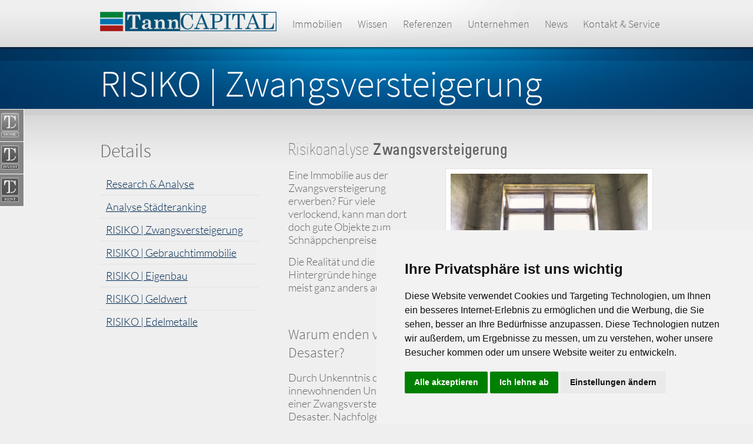

--- FILE ---
content_type: text/html; charset=utf-8
request_url: https://invest.tanncapital.de/seite/68-detail
body_size: 9212
content:
<!doctype html>



<!--[if IE 7 ]>
<html lang="en" class="no-js ie7"> <![endif]-->
<!--[if IE 8 ]>
<html lang="en" class="no-js ie8"> <![endif]-->
<!--[if IE 9 ]>
<html lang="en" class="no-js ie9"> <![endif]-->
<!--[if (gt IE 9)|!(IE)]><!-->
<html lang="en" class="no-js">
<!--<![endif]-->
<head>
    <meta charset="utf-8">
    
        <title>TannCAPITAL Private Value AG | ... your private value!
            </title>
        <meta name="title" content="RISIKO | Zwangsversteigerung"/>
        <meta name="description" content="">
        <meta name="keywords" content="">
    
    

    
        
            <meta property="og:type" content="website" />
        
    
        
            <meta property="og:title" content="RISIKO | Zwangsversteigerung" />
        
    
        
            
                <meta property="og:image" content="https://invest.tanncapital.de/pub_res/uploads/real_estates/Fotolia_34976935_S_Miredi.jpg" />
            
        
    
        
            <meta property="og:description" content="Eine Immobilie aus der Zwangsversteigerung erwerben? Für viele verlockend, kann man dort doch gute Objekte zum Schnäppchenpreise erwerben." />
        
    

    <meta name="author" content="">
    
    <meta name="viewport" content="width=1280, initial-scale=0.1">
    
    <link rel="icon" type="image/png" href="/pub_res/uploads/favicons/INVEST_ms-icon-310x310.png" />
<link rel="shortcut icon" type="image/png" href="/pub_res/uploads/favicons/INVEST_ms-icon-310x310.png" />


    <link rel="stylesheet" href="/static/css/style.css?v=1.1">
    
    <link rel="stylesheet" href="/static/css/color.css?v=1.1">
    
    <link rel="stylesheet" href="/static/css/tanncapital.css?v=1.1">
    <link rel="stylesheet" href="/static/js/libs/formstone/tooltip.css">
    <link rel="stylesheet" href="/static/js/prettyPhoto/css/prettyPhoto.css?v=1.1">
    <link href="/static/shariff/shariff.complete.css" rel="stylesheet">
    <script src="/static/js/libs/modernizr-1.6.min.js"></script>
    <script src="/static/js/jquery-1.11.3.js"></script>
    <script type="text/javascript" src="/static/js/jquery-ui.js"></script>
    <script src="/static/js/piecemaker/swfobject.js?v=1"></script>
    
</head>
<body>
<script type="text/javascript" src="https://www.termsfeed.com/public/cookie-consent/4.1.0/cookie-consent.js" charset="UTF-8"></script>
<script type="text/javascript" charset="UTF-8">
document.addEventListener('DOMContentLoaded', function () {
cookieconsent.run({"domain":"tanncapital.de","notice_banner_type":"simple","consent_type":"express","palette":"light","language":"de","page_load_consent_levels":["strictly-necessary"],"notice_banner_reject_button_hide":false,"preferences_center_close_button_hide":false,"page_refresh_confirmation_buttons":false,"website_name":"TannCAPITAL","website_privacy_policy_url":"https://www.tanncapital.de/datenschutz"});
});
</script>

<div class="wrapper">
    <!-- header -->
    <header>
        <div class="wrap">
            <!-- logo -->
            
                <div class="logo">
                    <h1>
                        <a href="http://www.tanncapital.de/">
                            <img src="/pub_res/uploads/logos/2020-05-12-Logo-mit-Farbbereiche-ohne-Text-300x37.png"
                                 alt="TannCAPITAL" title="TannCAPITAL" width="300"
                                 style="padding-top: 20px;"/>
                        </a>
                    </h1>
                </div>
            
            <!-- /logo -->
            <!-- main menu -->
            <nav>
                
    

<ul class="sf-menu">
    
        
        
            <li>
                
                    <a href="/immobilien/">
                        Immobilien
                        
                    </a>
                

                
                    <ul class="children">
                        
        
        
            <li>
                
                    <a href="/immobilien/aktuell">
                        Aktuelle Objekte
                        
                            <span style="float: right;">
                                »
                            </span>
                        
                    </a>
                

                
                    <ul class="children">
                        
        
        
            <li>
                
                    <a href="/immobilien/alle-einheiten">
                        Überblick Einheiten
                        
                    </a>
                

                
            </li>
        
    
                    </ul>
                
            </li>
        
    
        
        
            <li>
                
                    <a href="/seite/15-detail">
                        Geheimtipp GERA
                        
                            <span style="float: right;">
                                »
                            </span>
                        
                    </a>
                

                
                    <ul class="children">
                        
        
        
            <li>
                
                    <a href="/seite/27-detail">
                        Lage &amp; Infrastruktur
                        
                    </a>
                

                
            </li>
        
    
        
        
            <li>
                
                    <a href="/seite/96-detail">
                        Industrie &amp; Wirtschaft
                        
                    </a>
                

                
            </li>
        
    
        
        
            <li>
                
                    <a href="/seite/97-detail">
                        Bildung &amp; Wissenschaft
                        
                    </a>
                

                
            </li>
        
    
        
        
            <li>
                
                    <a href="/seite/26-detail">
                        Kompaktes Stadtzentrum
                        
                    </a>
                

                
            </li>
        
    
        
        
            <li>
                
                    <a href="/seite/28-detail">
                        Gera&#39;s Altstadt
                        
                    </a>
                

                
            </li>
        
    
        
        
            <li>
                
                    <a href="/seite/29-detail">
                        Gera&#39;s Villen
                        
                    </a>
                

                
            </li>
        
    
        
        
            <li>
                
                    <a href="/seite/79-detail">
                        Gera&#39;s Parkanlagen
                        
                    </a>
                

                
            </li>
        
    
        
        
            <li>
                
                    <a href="/seite/86-detail">
                        Orangerie &amp; Küchengarten
                        
                    </a>
                

                
            </li>
        
    
        
        
            <li>
                
                    <a href="/seite/87-detail">
                        Museum für Geschichte
                        
                    </a>
                

                
            </li>
        
    
        
        
            <li>
                
                    <a href="/seite/89-detail">
                        Theater &amp; Philharmonie
                        
                    </a>
                

                
            </li>
        
    
        
        
            <li>
                
                    <a href="/seite/84-detail">
                        Wussten Sie ...
                        
                    </a>
                

                
            </li>
        
    
                    </ul>
                
            </li>
        
    
                    </ul>
                
            </li>
        
    
        
        
            <li>
                
                    <a href="#">
                        Wissen
                        
                    </a>
                

                
                    <ul class="children">
                        
        
        
            <li>
                
                    <a href="/seite/36-detail">
                        // TC INVEST
                        
                            <span style="float: right;">
                                »
                            </span>
                        
                    </a>
                

                
                    <ul class="children">
                        
        
        
            <li>
                
                    <a href="/seite/37-detail">
                        Ruhestandsplanung
                        
                    </a>
                

                
            </li>
        
    
        
        
            <li>
                
                    <a href="/seite/42-detail">
                        Nettokaufpreis
                        
                    </a>
                

                
            </li>
        
    
        
        
            <li>
                
                    <a href="/seite/43-detail">
                        Liquidität
                        
                    </a>
                

                
            </li>
        
    
        
        
            <li>
                
                    <a href="/seite/44-detail">
                        Rentenversicherung
                        
                    </a>
                

                
            </li>
        
    
                    </ul>
                
            </li>
        
    
        
        
            <li>
                
                    <a href="/seite/45-detail">
                        Fakten &amp; Vorteile
                        
                            <span style="float: right;">
                                »
                            </span>
                        
                    </a>
                

                
                    <ul class="children">
                        
        
        
            <li>
                
                    <a href="/seite/46-detail">
                        Gewerbliche Investoren
                        
                    </a>
                

                
            </li>
        
    
        
        
            <li>
                
                    <a href="/seite/47-detail">
                        Vorteilsrechnung
                        
                    </a>
                

                
            </li>
        
    
                    </ul>
                
            </li>
        
    
        
        
            <li>
                
                    <a href="/seite/49-detail">
                        Know-How
                        
                            <span style="float: right;">
                                »
                            </span>
                        
                    </a>
                

                
                    <ul class="children">
                        
        
        
            <li>
                
                    <a href="/seite/50-detail">
                        Investitionsgründe
                        
                    </a>
                

                
            </li>
        
    
        
        
            <li>
                
                    <a href="/seite/51-detail">
                        Sicherheitspaket
                        
                    </a>
                

                
            </li>
        
    
        
        
            <li>
                
                    <a href="/seite/52-detail">
                        Arten der Abschreibung
                        
                    </a>
                

                
            </li>
        
    
        
        
            <li>
                
                    <a href="/seite/53-detail">
                        Finanzierung
                        
                            <span style="float: right;">
                                »
                            </span>
                        
                    </a>
                

                
                    <ul class="children">
                        
        
        
            <li>
                
                    <a href="/seite/54-detail">
                        Thüringer Aufbaubank
                        
                    </a>
                

                
            </li>
        
    
        
        
            <li>
                
                    <a href="/seite/55-detail">
                        KfW Bankengruppe
                        
                    </a>
                

                
            </li>
        
    
        
        
            <li>
                
                    <a href="/seite/56-detail">
                        Finanzierungspartner
                        
                    </a>
                

                
            </li>
        
    
                    </ul>
                
            </li>
        
    
        
        
            <li>
                
                    <a href="/seite/57-detail">
                        Notartermine
                        
                            <span style="float: right;">
                                »
                            </span>
                        
                    </a>
                

                
                    <ul class="children">
                        
        
        
            <li>
                
                    <a href="/seite/58-detail">
                        Kaufvertrag
                        
                    </a>
                

                
            </li>
        
    
        
        
            <li>
                
                    <a href="/seite/59-detail">
                        Grundschuldbestellung
                        
                    </a>
                

                
            </li>
        
    
                    </ul>
                
            </li>
        
    
        
        
            <li>
                
                    <a href="/seite/60-detail">
                        Vertragswerke
                        
                            <span style="float: right;">
                                »
                            </span>
                        
                    </a>
                

                
                    <ul class="children">
                        
        
        
            <li>
                
                    <a href="/seite/61-detail">
                        Kaufvertrag
                        
                    </a>
                

                
            </li>
        
    
        
        
            <li>
                
                    <a href="/seite/62-detail">
                        Teilungserklärung
                        
                    </a>
                

                
            </li>
        
    
                    </ul>
                
            </li>
        
    
        
        
            <li>
                
                    <a href="/seite/63-detail">
                        Hausverwaltung
                        
                            <span style="float: right;">
                                »
                            </span>
                        
                    </a>
                

                
                    <ul class="children">
                        
        
        
            <li>
                
                    <a href="/seite/64-detail">
                        WEG-Verwaltung
                        
                    </a>
                

                
            </li>
        
    
        
        
            <li>
                
                    <a href="/seite/65-detail">
                        Mietverwaltung
                        
                    </a>
                

                
            </li>
        
    
                    </ul>
                
            </li>
        
    
        
        
            <li>
                
                    <a href="/seite/18-detail">
                        SocialCare©
                        
                    </a>
                

                
            </li>
        
    
                    </ul>
                
            </li>
        
    
        
        
            <li>
                
                    <a href="/seite/66-detail">
                        Research &amp; Analyse
                        
                            <span style="float: right;">
                                »
                            </span>
                        
                    </a>
                

                
                    <ul class="children">
                        
        
        
            <li>
                
                    <a href="/seite/67-detail">
                        Analyse Städteranking
                        
                    </a>
                

                
            </li>
        
    
        
        
            <li>
                
                    <a href="/seite/68-detail">
                        RISIKO | Zwangsversteigerung
                        
                    </a>
                

                
            </li>
        
    
        
        
            <li>
                
                    <a href="/seite/69-detail">
                        RISIKO | Gebrauchtimmobilie
                        
                    </a>
                

                
            </li>
        
    
        
        
            <li>
                
                    <a href="/seite/70-detail">
                        RISIKO | Eigenbau
                        
                    </a>
                

                
            </li>
        
    
        
        
            <li>
                
                    <a href="/seite/71-detail">
                        RISIKO | Geldwert
                        
                            <span style="float: right;">
                                »
                            </span>
                        
                    </a>
                

                
                    <ul class="children">
                        
        
        
            <li>
                
                    <a href="/seite/72-detail">
                        RISIKO | Geldmengenzuwachs
                        
                    </a>
                

                
            </li>
        
    
        
        
            <li>
                
                    <a href="/seite/73-detail">
                        RISIKO | Staatsverschuldung
                        
                    </a>
                

                
            </li>
        
    
        
        
            <li>
                
                    <a href="/seite/74-detail">
                        RISIKO | Inflation
                        
                    </a>
                

                
            </li>
        
    
                    </ul>
                
            </li>
        
    
        
        
            <li>
                
                    <a href="/seite/75-detail">
                        RISIKO | Edelmetalle
                        
                    </a>
                

                
            </li>
        
    
                    </ul>
                
            </li>
        
    
                    </ul>
                
            </li>
        
    
        
        
            <li>
                
                    <a href="/Referenzen">
                        Referenzen
                        
                    </a>
                

                
                    <ul class="children">
                        
        
        
            <li>
                
                    <a href="/immobilien/referenzen">
                        Referenzimmobilien
                        
                    </a>
                

                
            </li>
        
    
        
        
            <li>
                
                    <a href="/empfehlungen/bereich-1">
                        Empfehlungen
                        
                    </a>
                

                
            </li>
        
    
        
        
            <li>
                
                    <a href="/seite/77-detail">
                        Publicity Highlights
                        
                    </a>
                

                
            </li>
        
    
        
        
            <li>
                
                    <a href="/Bewertung">
                        Bewertung *****
                        
                    </a>
                

                
            </li>
        
    
                    </ul>
                
            </li>
        
    
        
        
            <li>
                
                    <a href="#">
                        Unternehmen
                        
                    </a>
                

                
                    <ul class="children">
                        
        
        
            <li>
                
                    <a href="/seite/3-detail">
                        Kurzportrait
                        
                            <span style="float: right;">
                                »
                            </span>
                        
                    </a>
                

                
                    <ul class="children">
                        
        
        
            <li>
                
                    <a href="/seite/6-detail">
                        Management
                        
                    </a>
                

                
            </li>
        
    
        
        
            <li>
                
                    <a href="/seite/7-detail">
                        Aufsichtsrat
                        
                    </a>
                

                
            </li>
        
    
        
        
            <li>
                
                    <a href="/seite/8-detail">
                        Philosophie
                        
                    </a>
                

                
            </li>
        
    
                    </ul>
                
            </li>
        
    
        
        
            <li>
                
                    <a href="#">
                        Ansprechpartner
                        
                            <span style="float: right;">
                                »
                            </span>
                        
                    </a>
                

                
                    <ul class="children">
                        
        
        
            <li>
                
                    <a href="/personen/4-Thomas">
                        Thomas Smektalla
                        
                    </a>
                

                
            </li>
        
    
        
        
            <li>
                
                    <a href="/personen/7-Diezel">
                        Stefanie Diezel
                        
                    </a>
                

                
            </li>
        
    
        
        
            <li>
                
                    <a href="/personen/5-Udo">
                        Udo Bräunlich
                        
                    </a>
                

                
            </li>
        
    
                    </ul>
                
            </li>
        
    
        
        
            <li>
                
                    <a href="/ftp-downloads/3-uebersicht">
                        Karriere &amp; Jobs
                        
                    </a>
                

                
            </li>
        
    
        
        
            <li>
                
                    <a href="/seite/80-detail">
                        Vertrieb
                        
                            <span style="float: right;">
                                »
                            </span>
                        
                    </a>
                

                
                    <ul class="children">
                        
        
        
            <li>
                
                    <a href="/seite/81-detail">
                        Vertriebschancen
                        
                    </a>
                

                
            </li>
        
    
        
        
            <li>
                
                    <a href="/seite/82-detail">
                        Anforderungsprofil
                        
                    </a>
                

                
            </li>
        
    
                    </ul>
                
            </li>
        
    
        
        
            <li>
                
                    <a href="/seite/4-detail">
                        Soziale Projekte
                        
                    </a>
                

                
            </li>
        
    
                    </ul>
                
            </li>
        
    
        
        
            <li>
                
                    <a href="#">
                        News
                        
                    </a>
                

                
                    <ul class="children">
                        
        
        
            <li>
                
                    <a href="/news/5-posts">
                        Corporate News
                        
                    </a>
                

                
            </li>
        
    
        
        
            <li>
                
                    <a href="/news/6-posts">
                        Ad-hoc
                        
                    </a>
                

                
            </li>
        
    
        
        
            <li>
                
                    <a href="/news/9-posts">
                        Pressemitteilungen
                        
                    </a>
                

                
            </li>
        
    
        
        
            <li>
                
                    <a href="/news/7-posts">
                        Pressestimmen
                        
                    </a>
                

                
            </li>
        
    
                    </ul>
                
            </li>
        
    
        
        
            <li>
                
                    <a href="/kontakt">
                        Kontakt &amp; Service
                        
                    </a>
                

                
                    <ul class="children">
                        
        
        
            <li>
                
                    <a href="/kontakt/2-formular">
                        Kontaktformular
                        
                    </a>
                

                
            </li>
        
    
        
        
            <li>
                
                    <a href="/seite/24-detail">
                        Soziale Netzwerke
                        
                    </a>
                

                
            </li>
        
    
        
        
            <li>
                
                    <a href="/ass">
                        After-Sale-Service
                        
                            <span style="float: right;">
                                »
                            </span>
                        
                    </a>
                

                
                    <ul class="children">
                        
        
        
            <li>
                
                    <a href="/ftp-downloads/2-uebersicht">
                        Objektinformationen
                        
                    </a>
                

                
            </li>
        
    
        
        
            <li>
                
                    <a href="/kontakt/1-formular">
                        Mangel-Management
                        
                    </a>
                

                
            </li>
        
    
                    </ul>
                
            </li>
        
    
        
        
            <li>
                
                    <a href="/suche/">
                        Suche
                        
                    </a>
                

                
            </li>
        
    
                    </ul>
                
            </li>
        
    
</ul>

            </nav>
            <!-- /main menu -->
        </div>
    </header>
    <!-- /header -->
    <!-- page title -->
    <section class="page_title">
        <div class="page_title_inner">
            
            

            
                <div class="wrap">
                    <div class="col1">
                        <!-- page title content (jCycle slideshow) -->
                        
    <h1>RISIKO | Zwangsversteigerung</h1>

                        <!-- /page title content (jCycle slideshow) -->
                    </div>
                </div>
            
        </div>
    </section>
    <!-- /page title -->

    
        <!-- sidebar -->
        <div id="dynamic-sidebar" style="border-color: #005D8F;">
            
                <div class="brands">
                    <a href="http://home.tanncapital.de" class="home" data-title="zu // TC HOME wechseln"
                       data-delay="500" data-margin="30">
                        <img src="/static/images/logo_home.png" alt="Home"/>
                    </a>

                    <a href="http://invest.tanncapital.de" class="invest" data-title="zu // TC INVEST wechseln"
                       data-delay="500" data-margin="30">
                        <img src="/static/images/logo_invest.png" alt="Invest"/>
                    </a>

                    <a href="http://rent.tanncapital.de" class="rent" data-title="zu // TC RENT wechseln"
                       data-delay="500" data-margin="30">
                        <img src="/static/images/logo_rent.png" alt="Rent"/>
                    </a>

                </div>
            
        </div>

        <!-- /sidebar -->
    

    <!-- content -->
    <section class="content">
        <div class="wrap ">
            

    
        <div class="col3 sidebarleft">
            
    <div class="widget widget_links">
        <h2>
            Details
        </h2>

        
            <ul>
                
                    <li>
                        <a href="/seite/66-detail">Research &amp; Analyse</a>
                    </li>
                
                    <li>
                        <a href="/seite/67-detail">Analyse Städteranking</a>
                    </li>
                
                    <li>
                        <a href="/seite/68-detail">RISIKO | Zwangsversteigerung</a>
                    </li>
                
                    <li>
                        <a href="/seite/69-detail">RISIKO | Gebrauchtimmobilie</a>
                    </li>
                
                    <li>
                        <a href="/seite/70-detail">RISIKO | Eigenbau</a>
                    </li>
                
                    <li>
                        <a href="/seite/71-detail">RISIKO | Geldwert</a>
                    </li>
                
                    <li>
                        <a href="/seite/75-detail">RISIKO | Edelmetalle</a>
                    </li>
                
            </ul>
        

        
    </div>


        </div>
    

    <div class="col32 hentry">
        
        
    <p><span style="font-size: 28px;"><span style="font-family: melbourne;">Risikoanalyse <strong>Zwangsversteigerung</strong></span></span></p>
<p><img alt="" height="241" src="/pub_res/uploads/real_estates/Fotolia_34976935_S_Miredi.jpg" style="margin: 0px 0px 0px 30px; padding: 8px; float: right;" width="335"/>Eine Immobilie aus der Zwangsversteigerung erwerben? Für viele verlockend, kann man dort doch gute Objekte zum Schnäppchenpreise erwerben.</p>
<p>Die Realität und die Hintergründe hingegen sehen meist ganz anders aus.</p>
<h5>Warum enden viele Zwangsversteigerungen für den Käufer im Desaster?</h5>
<p>Durch Unkenntnis des Bieters und der einer Zwangsversteigerung innewohnenden Unberechenbarkeit enden nicht wenige Immobilienkäufe aus einer Zwangsversteigerung tatsächlich in einem finanziellen und persönlichen Desaster. Nachfolgend sollen hierzu einige wichtige Fragen formuliert und auch beantwortet werden.</p>
<h4 class="tog">Warum gerät eine Immobilie überhaupt in eine Zwangsversteigerung?</h4>
<div class="togcont hidden">Wenn der Eigentümer seine Verbindlichkeiten gegenüber einem beteiligten Gläubiger (in der Regel eine Bank) nicht mehr bedienen kann, versucht der Gläubiger die Immobilie zu verwerten (Veräusserung) und damit seine Forderungen abzudecken.<br/>
<br/>
Bevor es aber überhaupt zu einer Zwangsversteigerung kommt, finden zahlreiche Gespräche mit diversen Lösungsversuchen bis hin zur Umschuldung oder Stundung et cetera statt. Der Gläubiger nutzt dabei intensiv auch eigene Kontakte, regionale Makler oder sogar die eigene Immobilienabteilung, um die Immobilie bestmöglich zu vermarkten.<br/>
<br/>
Erst wenn dies alles scheitert, betreibt der Gläubiger die Zwangsversteigerung. Das heisst im Klartext, die Immobilie ist derart unattraktiv, dass sich über die vielen intensiven Anstrengungen des Gläubigers im normalen Verkaufsweg keine Interessenten finden. Am Ende landen daher meist nur die Objekte in der Zwangsversteigerung, die keiner will.</div>
<h4 class="tog">Bestehen Risiken beim Zwangsversteigerungsverfahren selbst?</h4>
<div class="togcont hidden">Diese Frage muss für den Laien ganz klar mit «Ja» beantwortet werden.<br/>
<br/>
Zunächst ist es ein gerichtliches Verfahren mit zahlreichen gesetzlichen Vorschriften und Regelungen. Zudem ist es termingebunden, dass heisst ein potentieller Bieter (Käufer) benötigt viel Zeit und Geduld, darf also auch keinerlei Ansprüche an beispielsweise einen Einzugstermin haben.<br/>
<br/>
Darüber hinaus besteht die Gefahr, dass man trotz Gebot nicht zum Zuschlag kommt, da bestimmte Bietergrenzen einzuhalten sind.</div>
<h4 class="tog">Vermeintlich hohe Rendite bei Vermietung immer nachkalkulieren!</h4>
<div class="togcont hidden">Da der Kaufpreis für Immobilien aus der Zwangsversteigerung oftmals geringer ist, wäre zumindest bei einer etwa vergleichbaren Miete zunächst auch eine etwas höhere Rendite denkbar.<br/>
<br/>
Allerdings vereinnahmt der Käufer diese Miete immer vor Steuern, dass heisst, er hat die Mieterträge voll zu versteuern. Leicht schrumpft so die Rendite nach Steuern auf bis zu 50% - also die Hälfte!<br/>
<br/>
Bei unseren Denkmal- und Sanierungsimmobilien hingegen wird die Rendite nach Steuern dagegen sogar deutlich höher. Vergleicht man beide Investitionen, so fällt neben den weiteren Risiken die Nachsteuer-Rendite beim Erwerb einer Immobilie aus der Zwangsversteiergung meist schlechter aus.</div>
<h4 class="tog">Besteht ein Risiko mit dem Voreigentümer?</h4>
<div class="togcont hidden">Der Voreigentümer besitzt häufig ein erhebliches emotionales Interesse an seiner Immobilie, welche er nur ungewollt in die Zwangsversteigerung abgeben muss. Menschliches Leid und auch der finanzielle Ruin des Vorbesitzers ereignen sich meist während eines solchen Verfahren und der Bieter wird hiermit intensiv konfrontiert.<br/>
<br/>
Es besteht aber auch das Risiko, dass der Vorbesitzer trotz Zuschlag in der Zwangsversteigerung seine Immobilie nicht verlässt. Dann hat der Bieter letztlich die Zwangsräumung in einem möglicherweise langwierigem Gerichtsverfahren durchzusetzen.<br/>
<br/>
Ein weiteres Risiko besteht darin, dass ein verärgerter Voreigentümer oder auch dessen Mieter der Immobilie nach dem Zuschlag nicht unerheblichen Schaden zufügen.</div>
<h4 class="tog">Kann ich mich auf das Zwangsversteigerungs-Gutachten verlassen?</h4>
<div class="togcont hidden">Das Gericht bestellt einen vereidigten Sachverständigen zur Bewertung der Immobilie. Nun kommt es zunächst mal auf die Qualifikation dieses Gutachters an.<br/>
<br/>
Da es immer wieder vorkommt, dass man Zwangsversteigerungsobjekte vor der Versteigerung nicht von innen besichtigen kann, weil die Schuldner und Mieter Besichtigungswünsche ablehnen können, besteht auch für einen gut qualifizierten Gutachter meist keine Möglichkeit einer gründlichen Untersuchung von offenen oder verdeckten Mängeln oder einem Sanierungsrückstau.</div>
<h4 class="tog">Kommen Herstellungs- und Reparaturkosten auf mich zu?</h4>
<div class="togcont hidden">Auch diese Frage stellt mit ihren Auswirkungen ein signifikantes Risiko dar.<br/>
<br/>
Denn meist sind Immobilien aus der Zwangsversteigerung bereits viele Jahre aus Geldmangel nicht gepflegt und notwenige Reparatur- und Modernisierungsarbeiten nicht durchgeführt worden.<br/>
<br/>
Oft verschlimmern sich bestehende Mängel über die Jahre noch. Hierbei haben Sie keinerlei Möglichkeit diese Kosten ersetzt zu verlangen, diese tragen Sie allein und müssen sie auf den vielleicht günstigen Kaufpreis mit hinzurechnen!</div>
<h4 class="tog">Bestehen Gewährleistungsansprüche gegen den Gläubiger oder den Voreigentümer?</h4>
<div class="togcont hidden">Nein! Dies ist ein signifikantes Risiko einer Zwangsversteigerung für den Erwerber, denn es besteht keinerlei Gewährleistung für das ersteigerte Objekt sowie keinerlei Ansprüche wegen etwaigen Baumängeln oder sonstigen Mängeln, wie beispielsweise Altlasten auf dem Grundstück, oder aber auch verdeckte Mängel, wie beispielsweise Hausschwamm.<br/>
<br/>
Derartige Mängelbeseitigungskosten bleiben allein beim neuen Eigentümer.</div>
<h4 class="tog">Was ist mit einem bestehenden Mietvertrag?</h4>
<div class="togcont hidden">«Kauf bricht Miete nicht», eine alte Rechtsregel aus dem Immobilienbereich trifft auch für den Vorgang einer Zwangsversteiergung zu und bricht daher einen bestehenden Mietvertrag nicht.<br/>
<br/>
Dass heisst konkret, der neue Besitzer kann bestehende Verträge nicht einfach kündigen, ändern oder selbst nutzen. Er ist an die bestehenden Verträge gebunden.</div>
<h4 class="tog">Bestehen Gefahren beim Eintritt in eine WEG/Eigentümergemeinschaft?</h4>
<div class="togcont hidden">Wenn eine Eigentumswohnung ersteigert wird, tritt der neue Besitzer automatisch in die bestehende Eigentümergemeinschaft ein.<br/>
<br/>
Hierbei könnten unkalkulierbare Kosten wegen zuvor beschlossenen und noch nicht durchgeführten Modernisierungs- oder Sanierungsarbeiten auf den neuen Besitzer zukommen. Diesen Kosten kann man sich dann nicht entziehen, da es in einer WEG klare gesetzliche Beschlussregelungen gibt.<br/>
<br/>
Auch bestehen hinsichtlich der bestehenden Instandhaltungsrücklage Risiken. Diese könnten von der WEG zusätzlich und nachträglich von dem neuen Besitzer verlangt werden.</div>
<h4 class="tog">Welche Kosten entstehen neben dem Zuschlagspreis?</h4>
<div class="togcont hidden">Man muss selbstverständlich die Grunderwerbsteuer zahlen, die bis zu 6,0% betragen kann. Hinzu kommt eine Zuschlagsgebühr des Gerichts, welche sich nach dem Höchstgebot richtet. Bis zur Zahlung des Zuschlagspreises sind darüber hinaus noch 4% Zinsen fällig.<br/>
<br/>
Beachtet werden muss ausserdem, dass bei Zuschlag in der Regel durch den Gläubiger 10% des Kaufpreises als Sicherheitsleistung sofort nach Zuschlag zu erbringen sind. Diese Sicherheitsleistung muss entweder durch Vorauszahlung, also noch bevor überhaupt gewiss ist, ob man den Zuschlag erhält, bei Gericht eingezahlt werden.<br/>
<br/>
Alternativ kann man auch einen bankbestätigten Scheck, der auch wiederum Gebühren kostet, bei Gericht hinterlegen.</div>
<h4 class="tog">Welche Rolle spielt der Kopf in einer Versteigerung?</h4>
<div class="togcont hidden">Nicht immer bleibt es bei dem Gebotspreis, den man sich selbst vorgenommen hat. Denn die Psychologie einer Versteigerung darf man nicht unterschätzen.<br/>
<br/>
Bieten mehrere Interessenten, verleitet das oft dazu, das eigene gesetzte Limit zu überschreiten. Dann kostet die Immobilie mehr Geld, als man zuvor bereit war zu bieten!</div>
<h4 class="tog">Ist eine Zwangsversteigerung am Ende wirklich günstiger?</h4>
<div class="togcont hidden">Alle genannten Risiken und finanziellen Gefahren müssen in den Kaufpreis mit einkalkuliert werden!<br/>
<br/>
Neben den höheren Kosten einer Zwangsversteigerung fallen Reparatur-, Mangelbeseitigungs-, Modernisierungs- oder Sanierungskosten an. Oder Kosten zur Freimachung oder rechtliche Kosten aus übernommenen dinglichen Lasten entstehen, um die Immobilie überhaupt nutzen zu können.<br/>
<br/>
Darüber hinaus fehlt jede Garantie- und Gewährleistung, der Zuschnitt und die Ausstattung, die Qualität der Bauausführung bürgen oft Gefahren, da die Ansprüche an attraktiven Wohnraum hoch sind.<br/>
<br/>
Modernes Wohnen benötigt heute zeitgemässe Grundrisslösungen, ausreichende Wärmedämmung (Energiepass), energetisch optimierte und umweltfreundliche Heizsysteme (Wärmepumpe, Brennwert-Technologie), die Einhaltung aktueller Schall- und Brandschutzvorschriften. Der Gesetzgeber dehnt die verschärften Anforderungen immer mehr auch auf Bestandsimmobilien aus, was ebenfalls wiederum Kosten verursacht.<br/>
<br/>
Hinzu kommt, dass man keinerlei erhöhte Steuervorteile auf die Erwerbskosten geltend machen kann, allerdings vermeintlich höhere Mieteinnahmen dagegen voll versteuern muss.</div>
<p> </p>
<div class="prosto_info"><strong>Fazit: </strong>Bei einem regulären Erwerb einer <a href="/immobilien/aktuell">Denkmal- oder Sanierungsimmobilie</a> der TannCAPITAL AG erhalten Sie Immobilien, die nicht nur zeitgemäss sondern auch nach den strengen aktuellen gesetzlichen Anforderungen an Wärme-, Schall- und Brandschutz errichtet werden. Nicht zuletzt durch die attraktive steuerliche Subvention des Staates rechnen sich unsere Immobilien am Ende meist genauso günstig.<br/>
<br/>
<strong>Also, kein Grund das unberechenbare Risiko einer Immobilie aus der Zwangsversteigerung einzugehen!</strong></div>


        

        
    </div>

            
        </div>
    </section>
    
        
    

    <!-- /content -->
    <div class="push"></div>
</div>
<!-- footer -->

    
    
        <aside class="frontcontent" style="border-bottom: 0;">
            <div class="wrap">
                <div class="col1">
                    
<p> </p>
<blockquote><span class="bqf">„</span><strong><span style="font-size:18px;"><span style="font-family: eb garamond;">Das Gesetz der Wirtschaft verbietet es, für wenig Geld viel Wert zu erhalten. Nehmen Sie das niedrigste Angebot an, müssen Sie für das Risiko, das Sie eingehen, etwas hinzurechnen. Und wenn Sie das tun, dann haben Sie auch genug Geld, um für etwas besseres zu bezahlen.</span></span></strong> <span style="font-size:12px;">(John Ruskin)</span><span class="bql">“</span></blockquote>

                </div>
            </div>
        </aside>
    

<!-- footer widgets -->
<section class="footer_widgets_bg">
    <div class="footer_widgets_height">
        <div class="footer_widgets">
            <div class="wrap">
                
                    <div class="col1">
                        



        
        
            
                <div class="col3" style="margin-left: 0;">
                    <h4>
                        
                            <a href="/immobilien/">Immobilien</a>
                        
                    </h4>
            

            

            
                <ul class="txtlist">
                    
        
        
            

            
                <li>
                    <a href="/seite/15-detail">Geheimtipp Gera</a>
                </li>
            

            

            
    

        
        
            

            
                <li>
                    <a href="/immobilien/aktuell">Aktuelle Projekte</a>
                </li>
            

            

            
    

        
        
            

            
                <li>
                    <a href="/immobilien/alle-einheiten">Überblick Einheiten</a>
                </li>
            

            

            
    

        
        
            

            
                <li>
                    <a href="/immobilien/mietuebersicht">Mietangebote</a>
                </li>
            

            

            
    

        
        
            

            
                <li>
                    <a href="/immobilien/referenzen">Immobilien-Referenzen</a>
                </li>
            

            

            
    

        
        
            

            
                <li>
                    <a href="/seite/77-detail">Publicity Highlights</a>
                </li>
            

            

            
    

        
        
            

            
                <li>
                    <a href="/seite/66-detail">Research &amp; Analyse</a>
                </li>
            

            

            
    

        
        
            

            
                <li>
                    <a href="/seite/67-detail">Städteranking</a>
                </li>
            

            

            
    

                </ul>
            

            
                </div>
            
    

        
        
            
                <div class="col3" style="margin-left: 0;">
                    <h4>
                        
                            Unternehmen
                        
                    </h4>
            

            

            
                <ul class="txtlist">
                    
        
        
            

            
                <li>
                    <a href="/seite/3-detail">Kurzportrait</a>
                </li>
            

            

            
    

        
        
            

            
                <li>
                    <a href="/ftp-downloads/3-uebersicht">Karriere &amp; Jobs</a>
                </li>
            

            

            
    

        
        
            

            
                <li>
                    <a href="/seite/4-detail">Soziale Projekte</a>
                </li>
            

            

            
    

                </ul>
            

            
                </div>
            
    

        
        
            
                <div class="col3" style="margin-left: 0;">
                    <h4>
                        
                            News
                        
                    </h4>
            

            

            
                <ul class="txtlist">
                    
        
        
            

            
                <li>
                    <a href="/news/5-posts">Corporate News</a>
                </li>
            

            

            
    

        
        
            

            
                <li>
                    <a href="/news/6-posts">Ad-hoc</a>
                </li>
            

            

            
    

        
        
            

            
                <li>
                    <a href="/news/9-posts">Pressemitteilungen</a>
                </li>
            

            

            
    

        
        
            

            
                <li>
                    <a href="/news/7-posts">Pressestimmen</a>
                </li>
            

            

            
    

                </ul>
            

            
                </div>
            
    

        
        
            
                <div class="col3" style="margin-left: 0;">
                    <h4>
                        
                            <a href="/kontakt">Kontakt</a>
                        
                    </h4>
            

            

            
                <ul class="txtlist">
                    
        
        
            

            
                <li>
                    <a href="/kontakt/2-formular">Kontaktformular</a>
                </li>
            

            

            
    

        
        
            

            
                <li>
                    <a href="/suche/">Suche &amp; Recherche</a>
                </li>
            

            

            
    

                </ul>
            

            
                </div>
            
    


                    </div>
                
                <!-- col4 -->
                <div class="col32" style="overflow: visible; width:420px;">
                    <h3>Netzwerke</h3>

                    <p>Schneller informiert sein über unsere Netzwerke. Folgen Sie uns!</p>
                    <ul class="connect">
                        <li><a href="https://www.xing.com/companies/tanncapitalprivatevalueag" target="_blank"
                               class="twitter"><span>Xing</span></a></li>
                        <li><a href="https://www.facebook.com/tanncapital" class="email"
                               target="_blank"><span>Facebook</span></a>
                        </li>
                        <li><a href="https://www.twitter.com/tanncapital" target="_blank"
                               class="facebook"><span>Twitter</span></a>
                        </li>
                        <li><a href="https://www.youtube.com/user/tanncapital" target="_blank"
                               class="rss"><span>Youtube</span></a>
                        </li>
                    </ul>
                </div>
                <div style="float: left; width: 40%;">
    <h3>Login</h3>
    
        <div style="padding-top: 1.5em;display: flex; flex-direction: row; justify-content: stretch; width: 100%">
            <strong>
                <a class="slide-to-right-on-hover" href="/login/">Anmelden</a>
            </strong>
        </div>
    
</div>
                <div style="float: left; width: 20%;">
                    <hr style="border: 1px; opacity: .5" />
                    <a href="#" id="open_preferences_center">Meine Cookie-Einstellungen anpassen</a>
                </div>
                <!-- /col4 -->
            </div>
        </div>
    </div>
</section>
<!-- /footer widgets -->
<footer>
    <div class="wrap">
        <p>
            
                &copy; 2004-2026 TannCAPITAL Private Value AG | Alle Rechte vorbehalten.
            
        </p>
        <nav>
            
                

<ul class="no-left-ruler">
    
        
        
            <li>
                
                    <a href="/seite/16-detail">
                        MIS
                    </a>
                

                
            </li>
        
    
        
        
            <li>
                
                    <a href="/rechtshinweise">
                        Rechtshinweise
                    </a>
                

                
            </li>
        
    
        
        
            <li>
                
                    <a href="/seite/88-detail">
                        Bildquellen
                    </a>
                

                
            </li>
        
    
        
        
            <li>
                
                    <a href="/datenschutz">
                        Datenschutzerklärung
                    </a>
                

                
            </li>
        
    
        
        
            <li>
                
                    <a href="/impressum">
                        Impressum
                    </a>
                

                
            </li>
        
    
        
        
    
</ul>
            
        </nav>
    </div>
</footer>
<!-- /footer -->

<!-- scripts concatenated and minified via ant build script-->
<script src="/static/js/superfish/superfish.js"></script>
<!--[if lt IE 9  ]>
<script src="/static/js/cycle/jquery.cycle.all.min_ie.js?v=1"></script><![endif]-->
<!--[if  IE 9 | !(IE)]><!-->
<script src="/static/js/cycle/jquery.cycle.all.min.js?v=1"></script>
<!--<![endif]-->
<script src="/static/js/coinslider/coin-slider.min.js?v=1"></script>
<script src="/static/js/jquery-validate/jquery.validate.pack.js?v=1"></script>
<script src="/static/js/prettyPhoto/js/jquery.prettyPhoto.js?v=1"></script>
<script src="/static/js/template.js?v=1"></script>
<script src="/static/js/libs/formstone/core.js"></script>
<script src="/static/js/libs/formstone/tooltip.js"></script>
<script src="/static/shariff/shariff.min.js"></script>
<!-- end concatenated and minified scripts-->

</body>
</html>


--- FILE ---
content_type: text/css
request_url: https://invest.tanncapital.de/static/css/style.css?v=1.1
body_size: 7121
content:
/*  General styles  */
html, body, div, span, object, iframe, h1, h2, h3, h4, h5, h6, p, blockquote, pre, abbr, address, cite, code, del, dfn, em, img, ins, kbd, q, samp, small, strong, sub, sup, var, b, i, dl, dt, dd, ol, ul, li, fieldset, form, label, legend, table, caption, tbody, tfoot, thead, tr, th, td, article, aside, canvas, details, figcaption, figure, footer, header, hgroup, menu, nav, section, summary, time, mark, audio, video { margin:0; padding:0; border:0; outline:0; font-size:100%; vertical-align:baseline; background:transparent; }
article, aside, details, figcaption, figure, footer, header, hgroup, menu, nav, section { display:block; }
nav ul { list-style:none; }
blockquote, q { quotes:none; }
blockquote:before, blockquote:after, q:before, q:after { content:''; content:none; }
a { margin:0; padding:0; font-size:100%; vertical-align:baseline; background:transparent; }
ins { background-color:#ff9; color:#000; text-decoration:none; }
mark { background-color:#ff9; color:#000; font-style:italic; font-weight:bold; }
del { text-decoration: line-through; }
abbr[title], dfn[title] { border-bottom:1px dotted; cursor:help; }
table { border-collapse:collapse; border-spacing:0; }
hr { display:block; height:1px; border:0; border-top:1px solid #626262; margin:1em 0; padding:0; }
input, select { vertical-align:middle; }
body { font-size:93.75% Arial, Helvetica, "Liberation sans", "Bitstream Vera Sans", sans-serif; }
select, input, textarea, button { font:99% sans-serif; }
pre, code, kbd, samp { font-family: monospace, sans-serif; }
.ir { display: block; text-indent: -999em; overflow: hidden; background-repeat: no-repeat; text-align: left; direction: ltr; }
.hidden { display: none; visibility: hidden; }
.visuallyhidden { position: absolute !important; clip: rect(1px 1px 1px 1px); clip: rect(1px, 1px, 1px, 1px); }
.invisible { visibility: hidden; }
.clearfix:before, .clearfix:after { content: "\0020"; display: block; height: 0; visibility: hidden; }
.clearfix:after { clear: both; }
.clearfix { zoom: 1; }
/* Primary Styles
    Author: http://olegnax.com
 */
strong, th, thead td, h1, h2, h3, h4, h5, h6 { font-weight: bold; }
cite, em, dfn { font-style: italic; }
code, kbd, samp, pre, tt, var { font-size: 92%; font-family: courier, monaco, "Lucida Console", mono-space; }
textarea, select, option { font-family: tahoma, courier, monaco, "Lucida Console", mono-space; font-size:100%; }
input[type='text'], input[type='password'], input[type='email'], input[type='number'] { font-family: tahoma, courier, monaco, "Lucida Console", mono-space; font-size:100%; }
del { text-decoration: line-through; color: #666; }
ins, dfn { border-bottom: 1px solid #626262; }
small, sup, sub { font-size: 85%; }
abbr, acronym { text-transform: uppercase; font-size: 85%; letter-spacing: .1em; }
a abbr, a acronym { border: none; }
abbr[title], acronym[title], dfn[title] { cursor: help; border-bottom: 1px solid #ccc; }
sup { vertical-align: super; }
sub { vertical-align: sub; }
hr { display: block; background: #e3e3e3; color: #e3e3e3; width: 100%; height: 1px; border: none; clear:both; margin-top:10px }
p+p { margin-top: -.8em; }
th, td { padding: .8em; }
caption { padding-bottom: .8em; }
blockquote { padding: 0 2em; margin: 10px 0 20px; }
a { text-decoration: underline; }
a:hover { text-decoration: none; }
code, pre { color: #3c3c3c; }
body { color:#626262; background:#efefef; }
.clearfix:after { content: "."; display: block; clear: both; visibility: hidden; line-height: 0; height: 0; font-size:0; }
.clearfix { display: inline-block; }
.clear { clear:both }
html[xmlns] .clearfix { display: block; }
.alignleft { float:left; margin:0 15px 15px 0 !important }
.alignright { float:right; margin:0 0 15px 15px !important }
/* Form styles */
fieldset { border: 1px solid #dbdbdb; background-color:#e9e9e9; }
legend { background: #e9e9e9; }
textarea, input[type='text'], input[type='email'], input[type='password'], input[type='number'], select { border: 1px solid #cfcfcf; background: #f6f6f6; color:#626262 }
textarea:hover, input[type='text']:hover, input[type='email']:hover, input[type='password']:hover, input[type='number']:hover, select:hover { border-color: #aaa; }
textarea:focus, input[type='text']:focus, input[type='email']:focus, input[type='password']:focus, input[type='number']:focus, select:focus { border-color: #cfcfcf; outline: 2px solid #fff; }
input, select { cursor: pointer; }
input[type='text'], input[type='password'], input[type='email'], input[type='number'] { cursor: text; }
input { vertical-align:middle; }
fieldset { padding: 15px; margin: 1.6em 0 0; }
legend { padding-left: .8em; padding-right: .8em; }
legend+* { margin-top: 1em; }
textarea, input { padding: 6px 5px 8px; }
input { margin:0.1em 0.3em 0.3em 0em }
select { padding: .1em 0 0 .2em; }
option { padding: 0 .4em; }
form div { margin-bottom: .8em; }
/* Title styles */
h1 { font-size: 4em; font-weight:700; padding: 0 0 .5em; }
h2 { font-size: 2.2em; font-weight:300; padding: 0 0 .535em; }
h3 { font-size: 2em; font-weight:300; padding: 1em 0 .57em; }
h4 { font-size: 1.73em; font-weight:700; padding: 1em 0 .615em; }
h5 { font-size: 1.33em; font-weight:700; padding: 1em 0 .67em; }
h6 { font-size: 1.2em; font-weight:700; padding: 1em 0 .8em; }
/* List styles */
ul li { text-indent: -.85em; margin-left: .85em; }
ul li:before { content: "\2022\00a0\00a0"; }
ol { list-style-position: outside; list-style-type: decimal; }
dt { font-weight: bold; }
table { border-top: 1px solid #d9d9d9; }
th, td { border-bottom: 1px solid #d9d9d9; vertical-align:top; padding:15px 20px; }
th { background-color:#e3e3e3; }
hr, p, ul, ol, dl, pre, blockquote, address, table, form { margin-bottom: 1.6em; }
ul { margin-left: 1.5em; }
ol { margin-left: 2.35em; }
ol ol, ul ol { margin-left: 2.5em; }
dt { margin-top: .8em; margin-bottom: .4em; }
.hentry { padding-top:20px }
.hentry ul { list-style:none; margin:0 0 20px; }
.hentry li:first-child { border:none !important; }
.hentry ul li:before { content: ""; }
.hentry li { padding:8px 20px; border-top:1px solid #e2e2e2; margin:0; text-indent:0; background:url(../images/i_marker.png) no-repeat 0 14px }
.hentry ol li { background-image:none !important; }
.hentry .gray li { padding:8px 5px; border-top:1px solid #e2e2e2; margin:0; text-indent:0; background:none }
.hentry .gray li:nth-child(2n+1) { background-color:#e2e2e2; }
.hentry .arrow li { padding:8px 30px; border-top:1px solid #e2e2e2; margin:0; text-indent:0; background:url(../images/arrow.png) no-repeat 5px 9px }
/* Layout styles */
html, body { height: 100%; }
.wrapper { min-height: 100%; margin:  0 auto auto;}
.wrap { width:960px; margin:0 auto; overflow:hidden; }
.wrap.big { width:1200px; margin:0 auto; overflow:hidden; }
/* Header styles */
header { background:#dadada url(../images/bg_header.png) repeat-x 0 0; z-index:1; }
header nav { margin:21px 10px 0; z-index:500; position:absolute; width:965px; }
header nav ul.sf-menu { list-style:none; margin:0; padding:0; float:right }
header nav .sf-menu li { float:left; text-indent:0; margin:0; line-height:100%; }
header nav .sf-menu li:before { content: ""; }
header nav .sf-menu li { border:1px solid transparent; }
header nav .sf-menu a { text-decoration:none; color:#626262; padding:11px 14px; display:block }
header nav .sf-menu .current_page_item { border:1px solid #d4d4d4; -webkit-border-radius: 3px; -moz-border-radius: 3px; border-radius: 3px; }
header nav .sf-menu li .current_page_item { border:none; -webkit-border-radius: 0; -moz-border-radius: 0; border-radius: 0; }
header nav .sf-menu li:hover { background-color:#505050; border:1px solid #505050; -webkit-border-radius: 3px; -moz-border-radius: 3px; border-radius: 3px; }
header nav .sf-menu li:hover a { color:#d1d1d1 }
header nav ul.sf-menu ul { background-color:#e8e8e8; padding:7px 0; margin:9px 0 0 -26px; -webkit-border-radius: 2px; -moz-border-radius: 2px; border-radius: 2px; }
header nav ul.sf-menu ul ul { margin:-7px 0 0 0; }
header nav ul.sf-menu ul li { float:none; padding: 0; border:none }
header nav ul.sf-menu ul li:hover { background:#636363 url(../images/bg_submenu.png) repeat-x 0 0; border:none; -webkit-border-radius:0; -moz-border-radius: 0; border-radius: 0; }
header nav ul.sf-menu ul li a { border-bottom:1px solid #e3e3df; width:150px; display:block; padding:8px 20px; margin:0 6px; line-height:130%; color:#626262 !important }
header nav ul.sf-menu ul li:hover>a { border-color:transparent; color:#d1d1d1 !important; }
header nav .sf-sub-indicator { display:none; }
header nav .sf-menu, .sf-menu * { margin:			0; padding:		0; list-style:		none; position:relative; }
header nav .sf-menu ul { position:		absolute; top:			-999em; width:			202px; }
header nav .sf-menu ul li { width:			100%; }
header nav .sf-menu li:hover { visibility:		inherit; }
header nav .sf-menu li { float:			left; position:		relative; }
header nav .sf-menu li:hover ul, .sf-menu li.sfHover ul { left:			0; top:			2em; z-index:		200; }
header nav ul.sf-menu li:hover li ul, ul.sf-menu li.sfHover li ul { top:			-999em; }
header nav ul.sf-menu li li:hover ul, ul.sf-menu li li.sfHover ul { left:			202px; top:			0; }
header nav ul.sf-menu li li:hover li ul, ul.sf-menu li li.sfHover li ul { top:			-999em; }
header nav ul.sf-menu li li li:hover ul, ul.sf-menu li li li.sfHover ul { left:			202px; top:			0; }
header .wrap { background: url(../images/bg_header_wrap.png) no-repeat 50% 0; overflow:hidden; min-height:80px; } /* Header height */
.logo { position:absolute; z-index:1000; }
.logo h1 { padding:0; margin:0; color:#4b4b4b; font-size:1em }
.logo a { color:#4b4b4b !important; text-decoration:none }
.logo img { float:left; margin:0 20px 0 10px; }
.logo span { display:block; padding-top:23px; font-size:2em; font-weight:700; line-height:100%; float:left }
/* Slider/Header title area */
.slider .wrap { height:482px !important; }
.page_title .wrap, body.page .page_title .wrap { min-height:105px !important; color:#fdfdfd; overflow:hidden }
.page_title h1, .home .page_title h2, .page_title h2 { font-weight:700; font-size:4em; line-height:100%; padding:30px 10px 0; }
.home .page_title h2 { padding:0; }
.slider h2, .slider h1 { padding:0; }
.page_title p { padding:0; }
.page_title .bold h2 { padding-bottom:20px; }
.page_title .bold p { font-size:1.6em; font-weight:700; word-spacing:2px; min-height:146px }
.page_title .bold p+p { min-height:10px }
.page_title .descr { float:left; width:236px; height:350px; margin:0 7px }
.page_title .small { width:664px; height:295px; background:url(../images/bg_pic_small.png) no-repeat 0 0; padding:16px 16px 39px; float:left; margin:0 7px }
.page_title .small img { width:664px; height:295px; }
.page_title .full { float:left; width:914px; height:295px; background:url(../images/bg_pic_full.png) no-repeat 0 0; padding:16px 16px 39px; margin:0 7px; }
.page_title .full img { width:914px; height:295px; }
.page_title .bold .slide_button { display:block; background:url(../images/bg_slide_button.png) no-repeat 0 0; width:140px; height:56px; text-decoration:none; font-size:.7em; text-transform:uppercase; color:#444; padding:24px 80px 20px 20px; margin-top:20px; line-height:100% }
.page_title .bold .slide_button:hover { background-position:0 -101px }
.page_title .small .loader { background:url(../images/ajax-loader.gif) no-repeat 316px 132px; width:664px; height:295px; }
.page_title .full .loader { background:url(../images/ajax-loader.gif) no-repeat 447px 132px; width:926px; height:295px; }
#flash .wrap { width:100%; }
.textonly .wrap { width:940px !important; height:auto !important; font-weight:700; padding:0 10px }
.textonlycont { padding:30px 0 0; }
.textonlycont h1, .textonlycont h2, .textonlycont h3 { padding:0 0 10px 0; }
.textonlycont p { font-size:1.6em; font-weight:700 }
.slideshow { width:960px; height:350px; margin-top:52px; display:none; }
.slideshow br { display:none; }
#slideshow { margin-bottom:40px; display:none }
#coin-slider-slideshow { margin-top:52px }
#coin-slider-slideshow.full { padding-top:4px; height:307px }
.cs-prev, .cs-next { display:none }
.cs-title { padding:10px; background-color:#000; color:#fff; opacity:0.9 }
#nav { float:right; margin:47px 20px 0 0; display:none }
#coin-slider-slideshow #nav { margin-right:0; }
#nav a { outline:none }
/* Content styles */
.breadcrumbs { color:#626262; font-size:.87em; padding:10px 10px 0 }
.breadcrumbs a { color:#872a05; }
.breadcrumbs span { font-size:1.2em; color:#626262; padding:0 3px; }
.hentry img, .borders, .teaser img, .frontcontent img, .widget_text img { padding:8px; background-color:#fefefe; border:1px solid #e2e2e2 !important; margin:0 0; }
.content { background:url(../images/bg_content.png) repeat-x 0 0; overflow:hidden; padding:30px 0 60px; min-height:350px; min-width:960px; }
.home .content { padding:60px 0; min-height:120px; }
.frontcontent { background-color:#e2e2e2; border-bottom:10px solid #efefef; border-top:1px solid #d7d7d7; min-width:960px; }
.frontcontent .wrap { padding:50px 0 20px 0; }
.frontcontent h3 { padding-top:0; }
.frontcontent .widget { padding:0 0 20px 0 !important; overflow:hidden }
.frontcontent .widget #s { width:825px; }
.learnmore { color:#626262; text-decoration:none; text-transform:uppercase; font-weight:700; display:block; background:url(../images/bg_learnmore.png) no-repeat 0 0; height:75px; width:290px; line-height:100%; }
.learnmore:hover { background-position:0 -150px }
.home .content .teaser p, .page-template-template-3d-php .content .teaser p { padding-top:18px; min-height:120px; }
.home .content .teaser p+p, .page-template-template-3d-php .content .teaser p+p { min-height:10px; padding-bottom:10px; margin-bottom:0; }
.learnmore span { display:block; background:url(../images/bg_learnmore.png) no-repeat 100% -75px; height:42px; width:290px; text-align:center; padding-top:32px }
.learnmore:hover span { background-position:100% -225px }
.learnmore span span { background:none; padding:0; }
.bqf { font-size:3.5em; margin:-55px 0 -10px -30px; display:block; font-weight:700; color:#cdcdcd; font-family:  Georgia, "Times New Roman", Times, serif; position:relative; }
.bql { font-size:3.5em; font-weight:700; color:#cdcdcd; font-family:  Georgia, "Times New Roman", Times, serif; margin:0 0 -20px 10px; position:absolute }
.home h3 { font-weight:300; font-size:2.2em; padding:0 0 5px; }
.prosto_button, .comment-reply-link { font-family: Lato, sans-serif; color:#626262; text-decoration:none; text-transform:uppercase; font-weight:700; background:url(../images/button.png) no-repeat 0 0; padding:12px 20px 12px 22px; border-right:1px solid #e4e4e4; display:table-cell; line-height:85%; }
.prosto_button:hover, .comment-reply-link:hover { background-position:0 -40px }
.home .teaser { margin:0 15px; width:290px; }
div.post, div.page { padding-top:23px; }
.home h2 { font-weight:300; font-size:2.53em }
/* Columns styles */
.col1, .col2, .col3, .col4, .col32, .col6 { display:inline; float:left; position:relative; margin:0 10px; padding-bottom:20px }
.col1 { width:940px }
.big .col1 { width: 1180px }
.col2 { width:460px }
.big .col2 { width: 580px }
.col1 .col2 { width:450px }
.col32 { width:620px }
.col1 .col32 { width:610px }
.col1 .col1 { width:920px }
.col3 { width:300px }
.big .col3 { width: 380px }
.col1 .col3 { width:290px }
.col4 { width:220px }
.big .col4 { width: 280px }
.col1 .col4 { width:215px }
.col2 .col4 { width:210px }
.col1 .col2 .col4 { width:200px }
.col32 .col3 { width:290px }
.col6 { width: 140px }
/* Posts styles */
.thumbnail_post { background:url(../images/bg_thumbnail_post.png) no-repeat 0 0; padding:12px 14px 16px; height:150px; width:592px; margin:10px 0 }
.thumbnail_post .loader { background:url(../images/ajax-loader.gif) no-repeat 281px 59px; width:593px; height:150px; }
.postmetadata { background-color:#e1e1e1; padding:5px 15px; font-size:.8em; }
.postmetadata span { padding:0 5px }
.content h2 a, .content h2 a { font-weight:300; color:#626262; text-decoration:none }
.newsitem h2.entry-title, .blogitem h2.entry-title { padding-bottom:0; }
.newsitem .entry-meta { color:#a5a5a5; padding-bottom:20px; }
.wp-pagenavi { padding:35px; background-color:#e6e6e6; text-align:center; overflow:hidden; clear:both; margin:20px 0; clear:both }
.prev { padding:30px 20px 0 0; background:url(../images/prev.png) no-repeat; line-height:0; font-size:0; margin:-4px 40px 0 0; display:block; float:left }
.next { padding:30px 20px 0 0; background:url(../images/next.png) no-repeat; line-height:0; font-size:0; margin:-4px 0 0 40px; display:block; float:left }
.wp-pagenavi .current { background-color:#e0e0e0; border:1px solid #cdcdcd; padding:2px 9px; margin:-3px 5px; display:block; float:left }
.wp-pagenavi .page { text-decoration:none; color:#626262; margin:0 5px; display:block; float:left }
#authorbox { background:#e1e1e1; margin-bottom:10px; overflow:hidden; clear:both }
#authorbox h3 { margin:0; padding:18px 17px 5px 10px; }
#authorbox img { margin:0; padding:29px; float:left; background:url(../images/bg_author_photo.png) no-repeat 16px 18px; }
#authorbox p { margin:0; padding:0px 10px 10px 10px; }
img.small_thumb { padding:8px 10px 12px !important; background:url(../images/bg_avatar.png) no-repeat 0 0; float:left; margin-right:15px; background-color:transparent !important; border:none !important; }
.thumbnail_title { display:block; }
#popular_related_posts { overflow:hidden; clear:both }
.thumbnail_list { list-style:none; margin:0; overflow:hidden; background-color:#e9e9e9; border:1px solid #dfdfdf; padding:18px; }
.thumbnail_list li { border-top:1px solid #e1e1e1; overflow:hidden; padding:10px 0; margin:0; text-indent:0; clear:both; background:none }
.thumbnail_list li:first-child { border:none; }
.thumbnail_list li:before { content: ""; }
.commentlist li { padding:0; border:none; background-image:none; }
.commentlist, .commentlist .children { list-style:none; margin:0; overflow:hidden; }
.commentlist li, .commentlist .children li { overflow:hidden; margin:0; text-indent:0; }
.commentlist li:before, .children li:before { content: ""; }
.commentlist ul.children { margin:0 0 0 30px !important; }
.comment-body { margin-bottom:10px; background-color:#e7e7e7; border:1px solid #dfdfdf; overflow:hidden; }
.comment-body img.avatar { padding:20px; background-color:transparent !important; border:none !important }
.comment-author-admin .comment-body, .bypostauthor .comment-body { border:3px solid #f6f6f6 }
.avatars { float:left; background:url(../images/bg_avatar.png) no-repeat 10px 12px; border:none !important; background-color:transparent !important }
.comment-meta { margin:0 0 0 110px; padding:8px 20px 3px 0; font-family:Arial, Helvetica, sans-serif; color:#666; }
.comment-body p { padding:2px 20px 20px 120px; margin:0; }
.comment-reply-link { float:right; margin-top:8px; font-size:.87em; line-height:100%; }
.comment-meta cite { font-style:normal; padding-right:5px; display:block }
.comment-date { text-decoration:none !important; color:#999999 !important; font-size:.87em }
.pinglist { list-style:none; margin-left:0; }
.pinglist li { margin-left:0; text-indent:0; padding:8px 0; overflow:hidden }
.pinglist li:before { content: ""; }
.pinglist li img { margin:2px 10px 0 0; float:left }
.pinglist li a { display:block; float:left }
#respond label, #contactform label { display:block; width:120px; }
#respond span { color:#812706; font-weight:700 }
#respond #author, #respond #email, #respond #website, #respond #comment { width:608px; }
#respond #submit { border:none; float:right; border-right:1px solid #e4e4e4; margin:2px 0 0 0; padding-top:10px }
/* Sidebar/Footer and widgets styles */
.sidebarleft { padding-right:30px; padding-top: 20px; width:270px !important;}
.rightsidebar { padding-left:30px; padding-top: 20px; width:270px !important ;}
#s { width:140px; float:left }
#searchform { margin-bottom:0; }
.widget {overflow:hidden;padding-bottom:20px;}
.widget ul { list-style:none; margin:0; }
.widget li:first-child { border:none; }
.widget li:before { content: ""; }
.widget li { padding:8px 0; border-top:1px solid #e2e2e2; margin:0; text-indent:0 }
.widget_categories a, .widget_archive a, .widget_pages a, .widget_nav_menu a { color:#626262; text-decoration:none; padding-left:22px }
.widget_recent_entries a, .widget_meta a { color:#626262; text-decoration:none; margin:0 10px; display:block }
.widget_recent_entries li:hover, .widget_links li:hover, .widget_meta li:hover { background-color:#e2e2e2; }
.widget_categories a, .widget_archive a { background:url(../images/i_marker.png) no-repeat 0 4px }
.widget_pages ul ul, .widget_nav_menu ul ul { margin-left:20px; border-top:1px solid #e2e2e2; margin-top:10px; }
.widget_pages a, .widget_nav_menu a { background:url(../images/arrow.png) no-repeat 0 2px; display:block; }
.widget_search h3 { display:none }
.widget_links li { padding-left:10px }
.push { height: 55px; }
.footer_widgets .wrap { padding:30px 0 }
.footer_widgets ul { list-style:none; margin:0; }
.footer_widgets li:first-child { border:none; }
.footer_widgets li:before { content: ""; }
.footer_widgets h3 { color:#fff; font-size:3.25em; font-weight:300; padding:0 0 10px; }
.footer_widgets h4 { color:#fff; font-size:2.17em; font-weight:300; padding-top:10px; }
.footer_widgets .col3 { width:175px; margin: 0 34px 0 10px }
.footer_widgets .col2 { margin: 0 10px 0 0; width:290px; }
.footer_widgets .col2 li, .connect li { float:left; border:none !important; margin:0 10px 0 0; padding:18px 24px; }
.footer_widgets .col2 li span, .connect span { display:none; }
a.twitter, a.email, a.facebook, a.rss { display:block; width:40px; height:40px; background-image:url(../images/connect.png); background-repeat:no-repeat; }
.email { background-position:0 -40px }
.facebook { background-position:0 -80px; }
.rss { background-position:0 -120px; }
.footer_widgets .col2 li, .connect li { background:url(../images/bg_social.png) repeat 0 0 !important; background-color:transparent !important; }
.connect { overflow:hidden; }
.widget .box { background-color:#e9e9e9; border:1px solid #dfdfdf; padding:18px; overflow:hidden }
.box { overflow:hidden }
.flickr_badge_image { float:left; margin:9px; background-color:#f0f0f0; padding:10px; border:1px solid #fff; }
.content .widget_twitter li { background-color:#e9e9e9; border:1px solid #dfdfdf !important; margin:3px 0; padding:10px 15px; font-size:.87em }
.follow-text { font-size:.75em }
.widget_twitter span { display:block }
.ago { text-decoration:none; padding:2px 5px; min-width:10px; font-size:.85em }
.page_title_inner, .footer_widgets, .footer { min-width:960px; }
footer p { float:left; padding:18px 5px 5px; margin:0; }
footer nav { float:right; margin:20px 5px 5px; }
footer nav ul { list-style:none; margin:0; padding:0; }
footer nav li { float:left; text-indent:0; margin:0; padding:0 10px; line-height:100%; border-right:none !important; border-top:none !important; border-bottom:none !important }
footer nav li:before { content: ""; }
/* Portfolio styles */
.portfolio_item, .portfolio_medium_item, .portfolio_small_item { padding-top:30px; overflow:hidden; margin-bottom:10px }
.portfolio_small_item .portfolio_thumb { display:block; background:url(../images/bg_portfolio_small_thumb.png) no-repeat 0 0; padding:12px 14px; float:left; width:340px; height:94px }
.portfolio_medium_item .portfolio_thumb { display:block; background:url(../images/bg_portfolio_medium_thumb.png) no-repeat 0 0; padding:12px 14px; }
.portfolio_item .portfolio_thumb { display:block; background:url(../images/bg_portfolio_thumb.png) no-repeat 0 0; padding:12px 14px; }
.portfolio_thumb a { text-decoration:none; color:#626262; display:block; }
.loader img { padding:0; border:none; }
.portfolio_item .thumb { height:173px; position:absolute; z-index:100; width:270px; }
.portfolio_item .loader { background:url(../images/ajax-loader.gif) no-repeat 120px 71px; overflow:hidden }
.portfolio_item .loader img { position:absolute }
.portfolio_item .link { margin-top:192px }
.portfolio_item .lightbox:hover { background:url(../images/zoom.png) no-repeat 100px 51px; }
.portfolio_item p { padding:5px 7px 10px; }
.portfolio_item .description p:first-child { margin-top: -35px; }
.portfolio_item p span { line-height: 0; }
.portfolio_medium_item .thumb { height:85px; position:absolute; z-index:100; width:270px }
.portfolio_medium_item .loader { background:url(../images/ajax-loader.gif) no-repeat 120px 27px; overflow:hidden }
.portfolio_medium_item .loader img { position:absolute }
.portfolio_medium_item .link { margin:106px 0 10px 0 }
.portfolio_medium_item .lightbox:hover { background:url(../images/zoom.png) no-repeat 100px 7px; }
.portfolio_medium_item p { padding:5px 7px 10px; }
.portfolio_medium_item .description p:first-child { margin-top: -35px; }
.portfolio_medium_item p span { line-height: 0; }
.portfolio_small_item .thumb { height:85px; position:absolute; z-index:100; width:199px; }
.portfolio_small_item .loader { background:url(../images/ajax-loader.gif) no-repeat 84px 27px; overflow:hidden; width:199px; height:95px }
.portfolio_small_item .lightbox:hover { background:url(../images/zoom.png) no-repeat 64px 7px; }
.portfolio_small_item { width:920px !important; }
.portfolio_small_item h2, .portfolio_medium_item h2, .portfolio_item h2 { padding-top:0; margin-left:4px; white-space:nowrap }
.portfolio_small_item h2 { white-space:normal }
.portfolio_small_item .portfolio_thumb .link { width:68px; height:54px; text-indent:-9999px; margin:-73px 0 0 215px; outline:none; position:absolute }
.portfolio_small_item p { padding:5px 7px 10px; }
.portfolio_small_item .description p:first-child { margin-top: -35px; }
.portfolio_small_item p span { line-height: 0; }
.portfolio_big { background:transparent url(../images/bg_portfolio_big.png) no-repeat 0 0; width:938px; height:406px; margin-bottom:20px; }
.portfolio_big .loader { background:url(../images/ajax-loader.gif) no-repeat 453px 190px; width:938px; height:406px; }
.portfolio_big img { padding:12px 14px 14px !important; margin: 0 0 10px 0 !important; border:none !important; background:none }
a.thumb, a.link { display:block; background:url(../images/fill.png) no-repeat; }
.thumb img, .thumbnail_post img { background-color:transparent !important; border:none !important; padding:0; }
/* Contacts styles */
#contactform #contactus { border:none; float:left; border-right:1px solid #d6d6d6 !important; margin:2px 0 0 0; padding:11px 20px 12px 22px }
#respond .info, #contactform .info { background-color:#e1e1e1; padding:10px 15px; font-size:.87em; overflow:hidden; width:592px; }
#contactform .info { width:420px !important }
#contactform .info strong { display:block; margin:10px 0 0 100px; color:#F30 }
#contactform #formname, #contactform #formemail, #contactform #formcomments, #contactform #formadd1, #contactform #formadd2, #contactform #formadd3, #contactform #formadd4, #contactform #formadd5 { width:438px; }
.map_frame br, .map_frame small { display:none }
.map_frame { background:url(../images/bg_map_frame.png) no-repeat 0 0; padding:12px 14px 16px; width:426px; height:350px; }
#contactform .error, #Note .error { width:400px; font-size:.7em; color: #c33; }
#loader { float:left; margin-left:20px; padding:0 }
#loader img { background:none; margin:5px 0 0 0; border:none }
.prosto_contact_widget #contactform label { display:block }
.prosto_contact_widget #contactform #name,.prosto_contact_widget #contactform #email,.prosto_contact_widget #contactform #comments { width:250px; }
.footer_widgets .col3 .prosto_contact_widget #contactform #name, .footer_widgets .col3 .prosto_contact_widget #contactform #email, .footer_widgets .col3 .prosto_contact_widget #contactform #comments { width:170px; }
.prosto_contact_widget #contactform .error, .prosto_contact_widget #Note .error { color: #c33; font-size:.8em }
.footer_widgets .prosto_contact_widget #contactform .error, .footer_widgets .prosto_contact_widget #Note .error { color: #fff; font-size:1em }
.prosto_contact_widget #contactform input.error { color:#c33 }
.prosto_contact_widget #contactform #contactus { border:none !important; height:40px; float:left; padding-top:9px !important }
.prosto_contact_widget #contactform { overflow:hidden }
.prosto_contact_widget #contactform  .info {background:none;width:100px !important;padding-left:0;}
/* Element styles */
div.prosto_info { border:1px solid #cccccc; background:#e9e9e9 url(../images/i_info.png) no-repeat 19px 19px; padding:15px 15px 15px 70px; margin-bottom:20px; clear:both; min-height:43px; }
div.prosto_warning { border:1px solid #eee3b1; background:#f6f0d9 url(../images/i_warning.png) no-repeat 19px 19px; padding:15px 15px 15px 70px; margin-bottom:20px; color:#a47607; clear:both; min-height:43px; }
div.prosto_successful { border:1px solid #b5e4a0; background:#dceccf url(../images/i_successful.png) no-repeat 19px 19px; padding:15px 15px 15px 70px; margin-bottom:20px; color:#427625; clear:both; min-height:43px; }
div.prosto_error { border:1px solid #d9c2ba; background:#f2e1d8 url(../images/i_error.png) no-repeat 19px 19px; padding:15px 15px 15px 70px; margin-bottom:20px; color:#872a06; clear:both; min-height:43px; }
h4.tog { background:url(../images/bg_tog.png) no-repeat -22px 8px; padding:5px 5px 5px 30px; display:block; cursor:pointer; font-weight:300; margin-bottom:10px; clear:both }
h4.bounce { background-position:2px -16px }
div.togcont { background-color:#e9e9e9; border:1px solid #cccccc; padding:15px 20px; overflow:hidden; margin-bottom:20px; }
pre { border:1px solid #ccc; padding:10px 20px; background:#fff url(../images/bg_code.gif) repeat 0 9px; overflow-x:auto }
.hgray { background-color:#dadada }
.hdark { background-color:#828282; color:#fff; }
#wpthemedemobar { display:none !important; height: 0 !important }
.blogitem .entry { padding-top:20px }
.buy_now { position:absolute; right:0; top:80px; z-index:50 }
.hide { display:none !important }
.gray, .arrow { clear:both }
.portfolio_page .content .col1 { width:960px; margin:0; }
.portfolio_page .content .col1 .col3 { width:300px; }
.portfolio_page .content .col1 .breadcrumbs { margin-left:10px; }
.teaser ul { list-style:none; margin:0 0 20px; }
.teaser li:first-child { border:none !important; }
.teaser ul li:before { content: ""; }
.teaser li { padding:8px 20px; border-top:1px solid #e2e2e2; margin:0; text-indent:0; background:url(../images/i_marker.png) no-repeat 0 14px }
.teaser ol li { background-image:none !important; }
.teaser .gray li { padding:8px 5px; border-top:1px solid #e2e2e2; margin:0; text-indent:0; background:none }
.teaser .gray li:nth-child(2n+1) { background-color:#e2e2e2; }
.teaser .arrow li { padding:8px 30px; border-top:1px solid #e2e2e2; margin:0; text-indent:0; background:url(../images/arrow.png) no-repeat 5px 9px }
.rightsidebar h3, .leftsidebar h3 { font-size:2em; font-weight:300; padding:10px 0 0.57em; }
img.noborders { border:none !important; background:none !important; padding:0 !important; }
#comments, #respond { clear:both }
/* IE7 styles */
.ie7 .logo { position:absolute }
.ie7 .header .wrap { height:80px; }
.ie7 #searchform a { position:absolute }
.ie7 a.thumb,.ie7  a.link { display:block; background:url(../img/fill.png) no-repeat; }
.ie7 .portfolio_small_item .portfolio_thumb .link { margin:13px 0 0 14px; }
.ie7 #coin-slider-slideshow.full { padding-top:16px; }
.ie7 .learnmore span { height:46px; padding-top:28px; }
.ie7 .bql { line-height:100%; }
.ie7 .prosto_button,.ie7  .comment-reply-link { padding:11px 20px 10px 22px; height:20px; line-height:100%; }
.ie7 #respond #submit { padding:10px 20px; height:42px; }
.ie7 .page_title .bold h2 { padding-bottom:0; }
.ie7 .page_title .bold p { min-height:146px; }
.ie7 .page_title .bold .slide_button {margin-top:17px;}
.ie7 #contactform #contactus {height:42px;padding:10px 20px }

--- FILE ---
content_type: text/css
request_url: https://invest.tanncapital.de/static/css/color.css?v=1.1
body_size: 513
content:
a {color: #002a53;}
footer { border-top:1px solid #00254d; height:54px; background:#00102a url(../images/blue/bg_footer.jpg) no-repeat 50% 0;font-size:.74em; }
.footer_widgets_bg {background:#001c42 url(../images/blue/bg_footer_widgets_bg.png) repeat-x 0 0;}
.footer_widgets {background:url(../images/blue/bg_footer_widgets.jpg) no-repeat 50% 0;min-height:375px;color:#8aadc7;font-size:.8em;}
.footer_widgets a {color:#8aadc7;text-decoration:none;}
.footer_widgets a:hover {color:#fff;text-decoration:underline;}
.footer_widgets li { text-indent:0; margin:0; padding:0; border-top:1px solid #14507e; padding:7px 5px; }
.footer_widgets .col2 li {background-color:#002f5c}
footer p {color:#b4beca;}
footer nav a {color:#b4beca;}
footer nav li {border:1px solid #244367;}
footer nav li:first-child {border:none;}
/*footer nav li:first-child a {text-decoration:none;color:#b4beca;}*/
.page_title {background:#001f45 url(../images/blue/bg_page_title.png) repeat-x 0 0;}
.page_title_inner {background:url(../images/blue/bg_page_title_inner.jpg) no-repeat 50% 0;}
#nav a {background:url(../images/blue/bg_pager.png) no-repeat 0 -14px; margin:0 5px;display:block;float:left;width:14px;height:14px;text-indent:-9999px;}
#nav a.activeSlide {background:url(../images/blue/bg_pager.png) no-repeat;}
.footer_widgets_height {overflow:hidden;background:url(../images/blue/bg_footer_widgets_height.png) repeat-y 50% 0;}

--- FILE ---
content_type: text/css
request_url: https://invest.tanncapital.de/static/css/tanncapital.css?v=1.1
body_size: 6856
content:
/* source-sans-pro-300 - latin */
@font-face {
  font-family: 'Source Sans Pro';
  font-style: normal;
  font-weight: 300;
  src: url('fonts/source-sans-pro-v11-latin-300.eot'); /* IE9 Compat Modes */
  src: local('Source Sans Pro Light'), local('SourceSansPro-Light'),
       url('fonts/source-sans-pro-v11-latin-300.eot?#iefix') format('embedded-opentype'), /* IE6-IE8 */
       url('fonts/source-sans-pro-v11-latin-300.woff2') format('woff2'), /* Super Modern Browsers */
       url('fonts/source-sans-pro-v11-latin-300.woff') format('woff'), /* Modern Browsers */
       url('fonts/source-sans-pro-v11-latin-300.ttf') format('truetype'), /* Safari, Android, iOS */
       url('fonts/source-sans-pro-v11-latin-300.svg#SourceSansPro') format('svg'); /* Legacy iOS */
}

/* source-sans-pro-300italic - latin */
@font-face {
  font-family: 'Source Sans Pro';
  font-style: italic;
  font-weight: 300;
  src: url('fonts/source-sans-pro-v11-latin-300italic.eot'); /* IE9 Compat Modes */
  src: local('Source Sans Pro Light Italic'), local('SourceSansPro-LightItalic'),
       url('fonts/source-sans-pro-v11-latin-300italic.eot?#iefix') format('embedded-opentype'), /* IE6-IE8 */
       url('fonts/source-sans-pro-v11-latin-300italic.woff2') format('woff2'), /* Super Modern Browsers */
       url('fonts/source-sans-pro-v11-latin-300italic.woff') format('woff'), /* Modern Browsers */
       url('fonts/source-sans-pro-v11-latin-300italic.ttf') format('truetype'), /* Safari, Android, iOS */
       url('fonts/source-sans-pro-v11-latin-300italic.svg#SourceSansPro') format('svg'); /* Legacy iOS */
}

/* source-sans-pro-italic - latin */
@font-face {
  font-family: 'Source Sans Pro';
  font-style: italic;
  font-weight: 400;
  src: url('fonts/source-sans-pro-v11-latin-italic.eot'); /* IE9 Compat Modes */
  src: local('Source Sans Pro Italic'), local('SourceSansPro-Italic'),
       url('fonts/source-sans-pro-v11-latin-italic.eot?#iefix') format('embedded-opentype'), /* IE6-IE8 */
       url('fonts/source-sans-pro-v11-latin-italic.woff2') format('woff2'), /* Super Modern Browsers */
       url('fonts/source-sans-pro-v11-latin-italic.woff') format('woff'), /* Modern Browsers */
       url('fonts/source-sans-pro-v11-latin-italic.ttf') format('truetype'), /* Safari, Android, iOS */
       url('fonts/source-sans-pro-v11-latin-italic.svg#SourceSansPro') format('svg'); /* Legacy iOS */
}

/* source-sans-pro-regular - latin */
@font-face {
  font-family: 'Source Sans Pro';
  font-style: normal;
  font-weight: 400;
  src: url('fonts/source-sans-pro-v11-latin-regular.eot'); /* IE9 Compat Modes */
  src: local('Source Sans Pro Regular'), local('SourceSansPro-Regular'),
       url('fonts/source-sans-pro-v11-latin-regular.eot?#iefix') format('embedded-opentype'), /* IE6-IE8 */
       url('fonts/source-sans-pro-v11-latin-regular.woff2') format('woff2'), /* Super Modern Browsers */
       url('fonts/source-sans-pro-v11-latin-regular.woff') format('woff'), /* Modern Browsers */
       url('fonts/source-sans-pro-v11-latin-regular.ttf') format('truetype'), /* Safari, Android, iOS */
       url('fonts/source-sans-pro-v11-latin-regular.svg#SourceSansPro') format('svg'); /* Legacy iOS */
}

/* source-sans-pro-700 - latin */
@font-face {
  font-family: 'Source Sans Pro';
  font-style: normal;
  font-weight: 700;
  src: url('fonts/source-sans-pro-v11-latin-700.eot'); /* IE9 Compat Modes */
  src: local('Source Sans Pro Bold'), local('SourceSansPro-Bold'),
       url('fonts/source-sans-pro-v11-latin-700.eot?#iefix') format('embedded-opentype'), /* IE6-IE8 */
       url('fonts/source-sans-pro-v11-latin-700.woff2') format('woff2'), /* Super Modern Browsers */
       url('fonts/source-sans-pro-v11-latin-700.woff') format('woff'), /* Modern Browsers */
       url('fonts/source-sans-pro-v11-latin-700.ttf') format('truetype'), /* Safari, Android, iOS */
       url('fonts/source-sans-pro-v11-latin-700.svg#SourceSansPro') format('svg'); /* Legacy iOS */
}

/* source-sans-pro-700italic - latin */
@font-face {
  font-family: 'Source Sans Pro';
  font-style: italic;
  font-weight: 700;
  src: url('fonts/source-sans-pro-v11-latin-700italic.eot'); /* IE9 Compat Modes */
  src: local('Source Sans Pro Bold Italic'), local('SourceSansPro-BoldItalic'),
       url('fonts/source-sans-pro-v11-latin-700italic.eot?#iefix') format('embedded-opentype'), /* IE6-IE8 */
       url('fonts/source-sans-pro-v11-latin-700italic.woff2') format('woff2'), /* Super Modern Browsers */
       url('fonts/source-sans-pro-v11-latin-700italic.woff') format('woff'), /* Modern Browsers */
       url('fonts/source-sans-pro-v11-latin-700italic.ttf') format('truetype'), /* Safari, Android, iOS */
       url('fonts/source-sans-pro-v11-latin-700italic.svg#SourceSansPro') format('svg'); /* Legacy iOS */
}


/* lato-300 - latin */
@font-face {
  font-family: 'Lato';
  font-style: normal;
  font-weight: 300;
  src: url('fonts/lato-v14-latin-300.eot'); /* IE9 Compat Modes */
  src: local('Lato Light'), local('Lato-Light'),
       url('fonts/lato-v14-latin-300.eot?#iefix') format('embedded-opentype'), /* IE6-IE8 */
       url('fonts/lato-v14-latin-300.woff2') format('woff2'), /* Super Modern Browsers */
       url('fonts/lato-v14-latin-300.woff') format('woff'), /* Modern Browsers */
       url('fonts/lato-v14-latin-300.ttf') format('truetype'), /* Safari, Android, iOS */
       url('fonts/lato-v14-latin-300.svg#Lato') format('svg'); /* Legacy iOS */
}

/* lato-regular - latin */
@font-face {
  font-family: 'Lato';
  font-style: normal;
  font-weight: 400;
  src: url('fonts/lato-v14-latin-regular.eot'); /* IE9 Compat Modes */
  src: local('Lato Regular'), local('Lato-Regular'),
       url('fonts/lato-v14-latin-regular.eot?#iefix') format('embedded-opentype'), /* IE6-IE8 */
       url('fonts/lato-v14-latin-regular.woff2') format('woff2'), /* Super Modern Browsers */
       url('fonts/lato-v14-latin-regular.woff') format('woff'), /* Modern Browsers */
       url('fonts/lato-v14-latin-regular.ttf') format('truetype'), /* Safari, Android, iOS */
       url('fonts/lato-v14-latin-regular.svg#Lato') format('svg'); /* Legacy iOS */
}



/* eb-garamond-regular - latin */
@font-face {
  font-family: 'EB Garamond';
  font-style: normal;
  font-weight: 400;
  src: url('fonts/eb-garamond-v9-latin-regular.eot'); /* IE9 Compat Modes */
  src: local('EB Garamond Regular'), local('EBGaramond-Regular'),
       url('fonts/eb-garamond-v9-latin-regular.eot?#iefix') format('embedded-opentype'), /* IE6-IE8 */
       url('fonts/eb-garamond-v9-latin-regular.woff2') format('woff2'), /* Super Modern Browsers */
       url('fonts/eb-garamond-v9-latin-regular.woff') format('woff'), /* Modern Browsers */
       url('fonts/eb-garamond-v9-latin-regular.ttf') format('truetype'), /* Safari, Android, iOS */
       url('fonts/eb-garamond-v9-latin-regular.svg#EBGaramond') format('svg'); /* Legacy iOS */
}







@font-face {
    font-family: 'Journal';
    src: url('fonts/journal-webfont.eot');
    src: url('fonts/journal-webfont.eot?#iefix') format('embedded-opentype'),
         url('fonts/journal-webfont.woff') format('woff'),
         url('fonts/journal-webfont.ttf') format('truetype'),
         url('fonts/journal-webfont.svg#journalregular') format('svg');
    font-weight: normal;
    font-style: normal;
}
@font-face {
    font-family: 'Melbourne';
    font-style: normal;
    font-weight: 300;
    src: url('fonts/Melbourne-Light.eot');
    src: url('fonts/Melbourne-Light.eot?#iefix') format('embedded-opentype'),
         url('fonts/Melbourne-Light.woff') format('woff'),
         url('fonts/Melbourne-Light.ttf') format('truetype');
}
@font-face {
    font-family: 'Melbourne';
    font-style: normal;
    font-weight: 700;
    src: url('fonts/Melbourne-Bold.eot');
    src: url('fonts/Melbourne-Bold.eot?#iefix') format('embedded-opentype'),
         url('fonts/Melbourne-Bold.woff') format('woff'),
         url('fonts/Melbourne-Bold.ttf') format('truetype');
}
@font-face {
    font-family: 'Melbourne';
    font-style: normal;
    font-weight: 400;
    src: url('fonts/Melbourne.eot');
    src: url('fonts/Melbourne.eot?#iefix') format('embedded-opentype'),
         url('fonts/Melbourne.woff') format('woff'),
         url('fonts/Melbourne.ttf') format('truetype');
}

body {
    font-family: 'Lato', Arial, sans-serif;
    font-weight: 300 !important;
    font-size: 18px;
}

h1, h2, h3, h4, h5, h6, ul.sf-menu {
    font-family: "Source Sans Pro", Arial, sans-serif;
    font-weight: 300 !important;
}

input[type=submit]:disabled, input[type=button]:disabled, button:disabled {
    opacity: 0.5;
}

.font-lato {
    font-family: 'Lato', Arial, sans-serif;
}

.font-melbourne {
    font-family: 'Melbourne', Arial, sans-serif;
}

.font-source-sans-pro {
    font-family: 'Source Sans Pro', Arial, sans-serif;
}

.font-journal {
    font-family: 'Journal', Arial, sans-serif;
}

.font-garamond {
    font-family: 'EB Garamond', Arial, sans-serif;
}

header nav .sf-menu a {
    padding: 10px 12px !important;
}

tr.tog {
    cursor: pointer;
}

.content {
    padding-bottom: 10px;
}

.content h2 {
    font-weight: 300;
    font-size: 1.8em;
}

.content h3 {
    font-weight: 300;
    font-size: 1.4em;
}

.frontcontent .wrap {
    padding: 10px 0 10px 0;
}

.frontcontent h3 {
    padding: 0;
}

.page_title h1 {
    font-size:3.5em !important;
    padding-left: 0;
}

.home .page_title h2, .page_title h2 {
    font-size:3em;
    padding: 0;
}

.home .page_title h3, .page_title h3 {
    padding: 24px 0 0 0;
    font-size: 1.8em;
}

.page_title hr {
    margin: 0;
    padding: 0;
    margin-top: 10px;
}

.page_title h5 {
    margin: 0;
    padding: 0;
    font-weight: 300;
}

.page_title .col1 {
    padding-bottom: 10px;
}

.oneline {
    white-space: nowrap;
}

/*.page_title h5 {*/
    /*padding-left: 10px !important;*/
/*}*/

ul {
    margin-left: 0;
    list-style-type: none;
}

ul li {
    list-style-type: none;
    text-indent: 0;
    border-top: 1px solid #e2e2e2;
    padding: 5px;
    margin-left: 0;
}

ul li:first-child {
    border-top: none;
}

ul li:before {
    content: '';
    display: none;
}

.button, .comment-reply-link {
    color: #626262;
    text-decoration: none;
    text-transform: uppercase;
    font-weight: 700;
    background: url(../images/button.png) no-repeat 0 0;
    padding: 12px 20px 12px 22px;
    border-right: 1px solid #e4e4e4;
    display: table-cell;
    line-height: 85%;
}

.button:hover, .comment-reply-link:hover {
    background-position:0 -40px
}

.smaller {
    font-size: smaller;
}

.rightsidebar h2 {
    text-align: right;
}

.tc-teaser img {
    margin-bottom: 30px;
}

.tc-teaser .subline {
    text-align: center;
}

.tc-teaser .subline a {
    text-decoration: none;
    color: inherit;
}

#downloads ul li:first-child {
    border-top: 0;
}

#downloads ul li small {
    font-size: 0.8em;
}

#downloads ul li .description p:last-child {
    margin: 0;
}

#downloads ul li ul {
    margin: 0;
}

#downloads ul li ul li {
    margin: 0;
    padding: 0;
}

.font10 {
    font-size: 10px;
}

.textalign-left {
    text-align: left;
}

.textalign-right {
    text-align: right;
}

.textalign-bottom {
    vertical-align: bottom;
}

.textalign-top {
    vertical-align: top;
}

.textalign-center {
    vertical-align: middle;
}

.full-width {
    width: 100%;
}

.no-padding {
    padding: 0px;
}

.transparent {
    background-color: transparent !important;
}

th, td {
    border-bottom: 1px solid #d9d9d9;
    vertical-align: top;
    padding: 5px 20px;
}

div.wp-pagenavi.persondb {
    padding: 15px 35px;
}

td.person-assignment-col {
    padding: 2.3em 20px;
}

div.wp-pagenavi .next {
    float: right;
}

.rightsidebar .widget.widget_links {
    text-align: right;
}

.font-tc-blue {
    color: #002A53 !important;
}

.text-right {
    text-align: right;
}

.center div.center-item {
    display: table;
    margin-left: auto;
    margin-right: auto;
    text-align: inherit;
}

.no-margin-bottom {
    margin-bottom: 0;
}

.real-estate-info-table td, .real-estate-info-table th {
    color: #626262;
}

.real-estate-info-table-wrapper b, .real-estate-info-table-wrapper strong {
    color: #626262;
}

.real-estate-info-table-wrapper h1, .real-estate-info-table-wrapper h2,
.real-estate-info-table-wrapper h3, .real-estate-info-table-wrapper h4,
.real-estate-info-table-wrapper h5, .real-estate-info-table-wrapper h6 {
    padding: 0;
    color: #626262;
}

div.real-estate-info-table-wrapper > hr {
    margin-top: 0.5em;
}

table.real-estate-info-table {
    border: none;
    margin-top: 15px;
}

table.real-estate-info-table td, table.real-estate-info-table th{
    border: none;
    padding: 0px 20px;
}

table.real-estate-info-table th {
    background-color: transparent;
    text-align: left;
    padding: 0px;
}

.togcont.hidden{
    visibility: inherit;
}

table.housing-unit-table td, table.housing-unit-table th {
    text-align: left;
    padding: 5px 10px;
}

.col32 .col3{
    width: 340px;
}

span.side-note {
    font-size: .6em;
}

table#housing-unit-list th {
    font-weight: bold;
}

#housing-unit-list tr:hover {
    background-color: #d7d8da;
}

#housing-unit-list tr.togcont:hover {
    background-color: transparent;
}

#housing-unit-list tr.togcont {
    display: none;
}

#housing-unit-list tr.togcont td{
    padding: 25px;
}

#housing-unit-list tr.togcont img.ground_plan {
    width: 280px;
    padding: 8px;
    background-color: white;
}

#housing-unit-list tr.tog.pressed {
    background-color: #d7d8da;
}

#housing-unit-list tr.togcont ul {
    width: 240px;
}

#housing-unit-list tr.togcont ul li.brochure a {
    background: url(/static/images/tanncapital/housing_units/buttons/information.png) no-repeat right;
    background-size: 20px;
    padding: 3px 25px 3px 0px;
}

#housing-unit-list tr.togcont ul li.ground_plan a.ground_plan {
    background: url(/static/images/tanncapital/housing_units/buttons/ground_plan.png) no-repeat right;
    background-size: 20px;
    padding: 3px 25px 3px 0px;
}

#housing-unit-list tr.togcont ul li.energy_pass a {
    background: url(/static/images/tanncapital/housing_units/buttons/energy_pass.png) no-repeat right;
    background-size: 20px;
    padding: 3px 25px 3px 0px;
}

#housing-unit-list tr.re-line th {
    font-weight: normal;
}

table#housing-unit-list tr td table {
    width: 75%;
    margin-right: 25%;
}

table#housing-unit-list tr td table th {
    width: 25%;
}

table#housing-unit-list td table tr:hover {
    background-color: transparent;
}

table#housing-unit-list table th, table#housing-unit-list table td {
    padding-top: 5px !important;
    padding-bottom: 5px !important;
}

table#housing-unit-list td .state img {
    background: none;
    border: 0 !important;
    padding: 0;
    margin: 2px 5px 0 0;
    width: 20px;
}

#housing-unit-list .conditions {
    width: 100%;
}

#housing-unit-list .conditions .font-small {
    font-weight: lighter;
}

#housing-unit-list .conditions th {
    width: 15%;
    font-size: 14px;
    vertical-align: middle;
}

#housing-unit-list .conditions td {
    /*width: 85%;*/
    vertical-align: middle;
    padding-left: 10px !important;
}

.font-small {
    font-size: 10px;
}

.font-bold {
    font-weight: 900;
}

/*.page_title_inner h3 {*/
    /*font-size: 2em;*/
/*}*/

/*.page_title_inner hr {*/
    /*margin-bottom: 5px;*/
/*}*/

/*.page_title_inner h5 {*/
    /*padding-top: 5px;*/
/*}*/

.map-wrapper .map-shadow {
    position: absolute;
    width: 100%;
    height: 13.6979vw;
    box-shadow: inset 0 3px 8px 0 rgba(0,0,0,0.68);
    z-index: 2;
}

.map-wrapper #mapDiv {
    height: 100%;
    width: 100%;
    position: relative;
}

.map-wrapper {
    width: 100%;
    height: 100%;
}

.header-map {
    height: 13.6979vw;
    padding-top: 24px;
}

.rightsidebar .map-wrapper {
    height: 200px;
    width: 200px;
}

.real-estate-map {
    background-image: url('../images/bg_map_frame_larger.png');
    background-repeat: no-repeat;
    width: 615px;
    height: 532px;
    padding: 12px 0 0 19px;
}

.real-estate-map > div {
    width: 576px;
    height: 502px;
}

.hentry .map-wrapper img, .map-wrapper img {
    padding: 0 !important;
    margin: 0 !important;
    border: 0 !important;
    background-color: transparent !important;
}

/*
 * news-inline
 */
.news-inline p {
    text-align: right;
    margin-bottom: 0.5em;
}

.news-inline p > a {
    font-size: 0.8em;
}

.news-inline .news-title {
    position: relative;
    text-align: right;
}

.news-tooltip .fs-tooltip-content {
    width: 250px;
    white-space: normal;
}

.news-inline ul li .news-date {
    background: url(/static/images/i_news.png) no-repeat left;
    background-size: 16px;
    padding: 2px 0 0 23px;
}

/*
 * image-inline
 */
.header-inline {
    padding-top: 23px;
}

.header-inline > div {
    width: 100%;
    margin-bottom: -3px;
    background: no-repeat center 0;
    background-size: 100%;
    box-shadow: inset 0 3px 8px 0 rgba(0,0,0,0.68);
    position: relative;
}

.header-inline > div > .shadow {
    position: absolute;
    width: 100%;
    height: 100%;
    box-shadow: inset 0 3px 8px 0 rgba(0,0,0,0.68);
}

.header-inline > div > img {
    width: 100%;
}

.sidebarleft .news-inline p {
    text-align: left;
}

.sidebarleft .news-inline .news-title {
    text-align: left;
}

.sidebarleft .news-inline .news-tooltip {
    left: 280px;
}

.sidebarleft .news-inline .news-tooltip:after {
    border-width: 10px 10px 10px 0;
    left: -10px;
}


/*
 * dynamic-sidebar
 */
#dynamic-sidebar {
    position: fixed;
    left: 0;
    /*top: 150px;*/
    z-index: 10;
}

#dynamic-sidebar .brands a {
    background-color: #797979;
    border: 1px solid #fff;
    border-left: none;
    border-bottom: none;
}

#dynamic-sidebar .brands a.rent {
    border-bottom: 1px solid #fff;
}

#dynamic-sidebar .social-media a {
    background-color: #797979;
    border: 1px solid #fff;
    border-left: none;
    border-bottom: none;
}

#dynamic-sidebar .social-media a.xing {
    border-top: none;
}

#dynamic-sidebar .social-media a.youtube {
    border-bottom: 1px solid #fff;
}

#dynamic-sidebar .brands a, #dynamic-sidebar .social-media a {
    display: block;
    text-align: center;
    width: 35px;
    padding: 6px 6px 3px 0;
    margin-left: -1px;
    -webkit-transition: all 0.2s ease; /* Firefox */
    -moz-transition: all 0.2s ease; /* WebKit */
    -o-transition: all 0.2s ease; /* Opera */
    transition: all 0.2s ease; /* Standard */
    filter: url("data:image/svg+xml;utf8,<svg xmlns=\'http://www.w3.org/2000/svg\'><filter id=\'grayscale\'><feColorMatrix type=\'matrix\' values=\'0.3333 0.3333 0.3333 0 0 0.3333 0.3333 0.3333 0 0 0.3333 0.3333 0.3333 0 0 0 0 0 1 0\'/></filter></svg>#grayscale"); /* Firefox 10+, Firefox on Android */
    filter: gray; /* IE6-9 */
    -webkit-filter: grayscale(100%); /* Chrome 19+, Safari 6+, Safari 6+ iOS */
    opacity: .9;
    height: auto !important;
}

#dynamic-sidebar .brands a:hover, #dynamic-sidebar .social-media a:hover {
    width: 50px;
    padding: 6px 6px 3px 4px;
    margin-left: 0;
    filter: url("data:image/svg+xml;utf8,<svg xmlns=\'http://www.w3.org/2000/svg\'><filter id=\'grayscale\'><feColorMatrix type=\'matrix\' values=\'1 0 0 0 0, 0 1 0 0 0, 0 0 1 0 0, 0 0 0 1 0\'/></filter></svg>#grayscale");
    -webkit-filter: grayscale(0);
    opacity: 1;
}

#dynamic-sidebar .brands a:link {
    text-decoration: none;
}

#dynamic-sidebar .brands img, #dynamic-sidebar .social-media img {
    width: 30px;
}

#dynamic-sidebar .home:hover {
    background-color: #0D8C3C;
}

#dynamic-sidebar .rent:hover {
    background-color: #B33731;
}

#dynamic-sidebar .invest:hover {
    background-color: #074E81;
}

#dynamic-sidebar .xing {
    background-image: none;
}

#dynamic-sidebar .facebook {
    background-image: none;
}

#dynamic-sidebar .twitter {
    background-image: none;
}

#dynamic-sidebar .youtube {
    background-image: none;
}

#dynamic-sidebar .xing:hover {
    background: #0B736F none;
}

#dynamic-sidebar .facebook:hover {
    background: #364187 none;
}

#dynamic-sidebar .twitter:hover {
    background: #7DD3E7 none;
}

#dynamic-sidebar .youtube:hover {
    background: #B4393C none;
}

/*#dynamic-sidebar {*/
    /*padding-top: 5px;*/
    /*padding-bottom: 5px;*/
    /*border-radius: 0 15px 15px 0;*/
    /*background-color: rgba(209, 209, 209, 0.8);*/
    /*position: fixed;*/
    /*left: -30px;*/
    /*border: 2px solid rgba(209, 209, 209, 0.8);*/
    /*border-left: 0;*/
    /*z-index: 10000000;*/
/*}*/

/*#dynamic-sidebar img {*/
    /*padding: 5px 10px;*/
    /*display: block;*/
/*}*/

/*#dynamic-sidebar .brands img {*/
    /*width: 40px;*/
/*}*/

/*#dynamic-sidebar .social-media img {*/
    /*width: 30px;*/
    /*padding-left: 15px;*/
    /*padding-right: 15px;*/
/*}*/

/*#dynamic-sidebar hr {*/
    /*height: 1px;*/
    /*background-color: #fff;*/
    /*padding: 0;*/
    /*margin: 5px 0;*/
/*}*/

/*#dynamic-sidebar .bubble {*/
    /*position: absolute;*/
/*}*/

/*#dynamic-sidebar a + .bubble {*/
    /*-moz-transform: scale(0) translateX(-50px);*/
    /*-webkit-transform: scale(0) translateX(-50px);*/
    /*-o-transform: scale(0) translateX(-50px);*/
    /*-ms-transform: scale(0) translateX(-50px);*/
    /*transform: scale(0) translateX(-50px);*/
    /*-webkit-transition: all 500ms ease-in-out;*/
    /*-moz-transition: all 500ms ease-in-out;*/
    /*-ms-transition: all 500ms ease-in-out;*/
    /*-o-transition: all 500ms ease-in-out;*/
    /*transition: all 500ms ease-in-out;*/
/*}*/

/*#dynamic-sidebar a:hover + .bubble {*/
    /*-moz-transform: scale(1) translateX(0px);*/
    /*-webkit-transform: scale(1) translateX(0px);*/
    /*-o-transform: scale(1) translateX(0px);*/
    /*-ms-transform: scale(1) translateX(0px);*/
    /*transform: scale(1) translateX(0px);*/
    /*-webkit-transition: all 500ms ease-in-out;*/
    /*-moz-transition: all 500ms ease-in-out;*/
    /*-ms-transition: all 500ms ease-in-out;*/
    /*-o-transition: all 500ms ease-in-out;*/
    /*transition: all 500ms ease-in-out;*/
/*}*/

/*div.sidebar-container-left {*/
    /*position:fixed;*/
    /*top:50%;*/
    /*left:0px;*/
    /*background-color:#ccc;*/
    /*filter: alpha(opacity=100);*/
    /*-moz-opacity:1;*/
    /*opacity:1;*/
    /*-moz-border-radius-bottomright: 10px;*/
    /*-webkit-border-bottom-right-radius: 10px;*/
    /*-moz-border-radius-topright: 10px;*/
    /*-webkit-border-top-right-radius: 10px;*/
    /*-moz-box-shadow:0px 0px 20px #a8aaa7;*/
    /*-webkit-box-shadow:0px 0px 20px #a8aaa7;*/
    /*box-shadow:0px 0px 20px #a8aaa7;*/
/*}*/

/*div.sidebar-inject-left {*/
    /*position:absolute;*/
    /*background:url("../images/buttons/inject-left.png") center no-repeat;*/
    /*top:0px;*/
    /*right:0px;*/
/*}*/

/*div.sidebar-body {*/
    /*margin:20px;*/
    /*position:absolute;*/
    /*top:0px;*/
    /*left:0px;*/
    /*color:#FFFFFF;*/
    /*display: none;*/
/*}*/

/*
 * Teasersite
 */
#teasersite .link > img {
    position: initial;
}

/*
 * Energieausweis
 */
.energieausweis {
    position: relative;
    width: 100%;
}

.energieausweis .legend {
    position: absolute;
    font-size: small;
    text-align: left;
}

.energieausweis .legend.right {
    text-align: right;
}

.energieausweis .indicator {
    position: relative;
    margin-bottom: 5px;
    display: block;
    width: 20px;
    height: 35px;

    background-image: url([data-uri]);
    background-size: 20px 20px;
    background-repeat: no-repeat;
    background-position: center bottom;
}

.energieausweis .indicator.upside-down {
    margin-bottom: 0;
    margin-top: 5px;
    background-image: url([data-uri]);
    background-position: center top;
    line-height: 55px;
}

.energieausweis .indicator > span {
    color: #000;
    width:30px;
    display: block;
    overflow: visible;
    text-align: center;
    white-space: nowrap;
    margin-left: -30px;
    font-size: small;
}

.energieausweis ul {
    list-style: none;
    margin: 0;
    padding: 0;
}

.energieausweis li {
    border: 0;
    background: none;
    padding: 0;

}

.energieausweis > .scala {
    width: 100% !important;
    clear: both;
    height: 15px;
    background: rgb(0,255,0);
    background: -moz-linear-gradient(left,  rgba(0,255,0,1) 0%, rgba(255,255,0,1) 50%, rgba(255,0,0,1) 100%);
    background: -webkit-gradient(linear, left top, right top, color-stop(0%,rgba(0,255,0,1)), color-stop(50%,rgba(255,255,0,1)), color-stop(100%,rgba(255,0,0,1)));
    background: -webkit-linear-gradient(left,  rgba(0,255,0,1) 0%,rgba(255,255,0,1) 50%,rgba(255,0,0,1) 100%);
    background: -o-linear-gradient(left,  rgba(0,255,0,1) 0%,rgba(255,255,0,1) 50%,rgba(255,0,0,1) 100%);
    background: -ms-linear-gradient(left,  rgba(0,255,0,1) 0%,rgba(255,255,0,1) 50%,rgba(255,0,0,1) 100%);
    background: linear-gradient(to right,  rgba(0,255,0,1) 0%,rgba(255,255,0,1) 50%,rgba(255,0,0,1) 100%);
    filter: progid:DXImageTransform.Microsoft.gradient( startColorstr='#00ff00', endColorstr='#ff0000',GradientType=1 );

    border-radius: 10px 10px 0 0;
}

.energieausweis > .scala.upside-down {
    border-radius: 0 0 10px 10px;
}

.energieausweis > ul.scala > li {
    text-indent: 0;
    list-style: none;
    margin: 0;
    padding: 0;
    float: left;
    height: 15px;
    text-align: center;
    line-height: 15px;

    border: 0;
    border-right: 1px solid #000 !important;
    box-sizing: border-box;
    -moz-box-sizing: border-box;
    -ms-box-sizing: border-box;
    -webkit-box-sizing: border-box;

    background: none;

    font-family: 'Lato', Arial, sans-serif;
    color: #000;
}

.energieausweis ul.scala > li {
    font-size: 12px;
}

.energieausweis ul.scala > li.active > span {
    font-size: 17px;
    font-weight: bold;
    display: block;
    position: relative;
}

.energieausweis ul.scala > li:last-child {
    border-right: 0 !important;
}

.energieausweis ul > li.a-plus {
    width: 10.72%; /* 30 */
}

.energieausweis ul > li.a {
    width: 7.15%; /* 20 */
}

.energieausweis ul > li.b {
    width: 8.92%; /* 25 */
}

.energieausweis ul > li.c {
    width: 8.92%; /* 25 */
}

.energieausweis ul > li.d {
    width: 10.71%; /* 30 */
}

.energieausweis ul > li.e {
    width: 10.71%; /* 30 */
}

.energieausweis ul > li.f {
    width: 14.27%; /* 40 */
}

.energieausweis ul > li.g {
    width: 17.85%; /* 50 */
}

.energieausweis ul > li.h {
    width: 10.72%;
}

.energieausweis .labels {
    width: 100% !important;
}

.energieausweis .labels > li {
    text-indent: 0;
    margin: 0;
    padding: 0;
    float: left;
    text-align: right;
    box-sizing: border-box;
    -moz-box-sizing: border-box;
    -ms-box-sizing: border-box;
    -webkit-box-sizing: border-box;
    font-family: 'Lato', Arial, sans-serif;
    font-size: 12px;
    border: 0;
    /*border-right: 1px dotted #ddd;*/
    padding-right: 3px;
    height: 15px;
    line-height: 15px;
    background-color: #fff;
}

.energieausweis .labels > li:last-child {
    border-right: 0;
    padding-right: 0;
}

.energieausweis .labels > li.h {
    text-align: center;
}

/*
 * Bubbles
 */
.bubble {
    position: relative;
    width: 150px;
    height: 40px;
    background: #FFFFFF;
    -webkit-border-radius: 5px;
    -moz-border-radius: 5px;
    border-radius: 5px;
    border: #7F7F7F solid 1px;
    color: #000;
    padding: 5px;
}

.bubble:after {
    content: '';
    position: absolute;
    border-style: solid;
    border-width: 5px 5px 5px 0;
    border-color: transparent #FFFFFF;
    display: block;
    width: 0;
    z-index: 1;
    left: -5px;
    top: 15px;
}

.bubble:before {
    content: '';
    position: absolute;
    border-style: solid;
    border-width: 5px 5px 5px 0;
    border-color: transparent #7F7F7F;
    display: block;
    width: 0;
    z-index: 0;
    left: -6px;
    top: 15px;
}

div.portal-teaser-container {
    height: 370px;
    width: 370px;
    overflow: hidden;
}

h4.tog {
    padding-top: 0 !important;
}

input.error, select.error, textarea.error {
    border-color: red !important;
}

.no-list-bullets li {
    background: none;
}

/*
 * Column layout improvements
 */
.row {
    margin-top: 10px;
}

.row:after {
    content: '';
    display: block;
    clear: both;
}

.row .col1, .col2, .col3, .col4 {
    padding-bottom: 0;
}

.row input, select, textarea {
    margin: 0;
}

.row .captcha img, input {
    float: left;
}

.row .captcha input {
    margin-left: 10px;
}

.errorlist {
    list-style: none;
}

.errorlist li {
    padding: 0;
    margin: 0;
    background: none;
    color: #ff0000;
}

.hentry img.transparent {
    padding: 0 !important;
    border: 0 none rgba(0, 0, 0, 0) !important;
    background-color: transparent !important;
}

.portfolio_item.clear, .portfolio_medium_item.clear {
    margin-left: 0;
}

ul.file-list li {
    background-image: none;
}

.file-repository {
    padding-top: 20px;
}

.file-repository h4{
    font-size: 1.4em;
}

.file-repository .togcont {
    border: none;
    background-color: transparent;
    padding: 0 20px;
}

.file-download > img.file-icon{
    padding: 0 !important;
    margin: 0 !important;
    border: 0 !important;
    float: left;
    background-color: transparent;
}

.file-download > div.file-info {
    padding-top: 7px;
    padding-left: 40px;
}

.togcont.formular {
    background-color: inherit;
    border: 0;
}

.newsitem img {
    box-sizing: border-box;
    max-width: 610px;
    margin-bottom: 0;
}

.newsitem .news-image-label {
    float: right;
    margin-top: 5px;
    margin-right: 13px;
    font-size: 0.7em;
}

.portfolio_small_item.real_estate_download_list {
    padding-left: 10px;
}

.portfolio_small_item.real_estate_download_list h3 {
    padding: 0;
    margin: 0;
}

.portfolio_small_item.real_estate_download_list hr {
    padding: 0;
    margin: 5px 0 0;
    width: auto;
    clear: none;
}

.portfolio_small_item.real_estate_download_list a {
    text-decoration: none;
    color: inherit;
}

a.next, a.prev {
    background-size: 12px 18px;
}

.pull-left {
    float: left;
}

.pull-right {
    float: right;
}

.slide-to-right-on-hover {
    transition: 0.2s;
    padding-left: 0;
    padding-right: 5px;
}

.slide-to-right-on-hover:hover {
    transition: 0.5s;
    padding-left: 5px;
    padding-right: 0px;
}

a .fake-anchor {
    text-decoration: underline;
}

a:hover .fake-anchor {
    text-decoration: none;
}

span.state > img {
    float: left;
}

li.shariff-button {
    padding: 0 !important;
    background: transparent !important;
    list-style: none !important;
}

.shariff span.fab {
    padding-left: 2px !important;
    padding-bottom: 3px !important;
}


--- FILE ---
content_type: text/css
request_url: https://invest.tanncapital.de/static/js/libs/formstone/tooltip.css
body_size: 800
content:
/*! formstone v0.6.4 [tooltip.css] 2015-06-08 | MIT License | formstone.it */

/**
	 * @class
	 * @name .fs-tooltip-element
	 * @type element
	 * @description Target elmement
	 */
/**
	 * @class
	 * @name .fs-tooltip
	 * @type element
	 * @description Base widget class
	 */
/**
	 * @class
	 * @name .fs-tooltip.fs-tooltip-visible
	 * @type modifier
	 * @description Inidcates visible state
	 */
/**
	 * @class
	 * @name .fs-tooltip.fs-tooltip-right
	 * @type modifier
	 * @description Inidcates right side display
	 */
/**
	 * @class
	 * @name .fs-tooltip.fs-tooltip-left
	 * @type modifier
	 * @description Inidcates left side display
	 */
/**
	 * @class
	 * @name .fs-tooltip.fs-tooltip-top
	 * @type modifier
	 * @description Inidcates top display
	 */
/**
	 * @class
	 * @name .fs-tooltip.fs-tooltip-bottom
	 * @type modifier
	 * @description Inidcates bottom display
	 */
.fs-tooltip {
  width: 1px;
  height: 1px;
  position: absolute;
  top: -999px;
  left: -999px;
  z-index: 10000;
  opacity: 0;
  pointer-events: none;
  -webkit-transition: opacity 0.15s linear;
          transition: opacity 0.15s linear;
  /**
		 * @class
		 * @name .fs-tooltip-content
		 * @type element
		 * @description Tooltip content wrapper
		 */
  /**
		 * @class
		 * @name .fs-tooltip-caret
		 * @type element
		 * @description Tooltip caret
		 */
}
.fs-tooltip,
.fs-tooltip:after,
.fs-tooltip:before,
.fs-tooltip *,
.fs-tooltip *:after,
.fs-tooltip *:before {
  box-sizing: border-box;
  -webkit-transition: none;
          transition: none;
  -webkit-user-select: none !important;
     -moz-user-select: none !important;
      -ms-user-select: none !important;
          user-select: none !important;
}
.fs-tooltip-visible {
  opacity: 1;
}
.fs-tooltip-content {
  background: #111111;
  border-radius: 3px;
  color: #ffffff;
  display: block;
  float: left;
  font-size: 12px;
  margin: 0;
  padding: 10px 15px;
  position: relative;
  white-space: nowrap;
}
.fs-tooltip-caret {
  width: 0;
  height: 0;
  content: '';
  display: block;
  margin: 0;
  position: absolute;
}
.fs-tooltip-right .fs-tooltip-content {
  box-shadow: 1px 0 5px rgba(0, 0, 0, 0.35);
}
.fs-tooltip-right .fs-tooltip-caret {
  top: 0;
  left: -5px;
  border-top: 5px solid transparent;
  border-bottom: 5px solid transparent;
  border-right: 5px solid #111111;
}
.fs-tooltip-left .fs-tooltip-content {
  box-shadow: -1px 0 5px rgba(0, 0, 0, 0.35);
}
.fs-tooltip-left .fs-tooltip-caret {
  top: 0;
  right: -5px;
  border-top: 5px solid transparent;
  border-bottom: 5px solid transparent;
  border-left: 5px solid #111111;
}
.fs-tooltip-top .fs-tooltip-caret,
.fs-tooltip-bottom .fs-tooltip-caret {
  display: block;
  float: none;
  margin: 0 auto;
}
.fs-tooltip-top .fs-tooltip-content {
  box-shadow: 0 -1px 5px rgba(0, 0, 0, 0.35);
}
.fs-tooltip-top .fs-tooltip-caret {
  bottom: -5px;
  left: 0;
  border-left: 5px solid transparent;
  border-right: 5px solid transparent;
  border-top: 5px solid #111111;
}
.fs-tooltip-bottom .fs-tooltip-content {
  box-shadow: 0 1px 5px rgba(0, 0, 0, 0.35);
}
.fs-tooltip-bottom .fs-tooltip-caret {
  top: -5px;
  left: 0;
  border-left: 5px solid transparent;
  border-right: 5px solid transparent;
  border-bottom: 5px solid #111111;
}


--- FILE ---
content_type: application/javascript
request_url: https://invest.tanncapital.de/static/js/template.js?v=1
body_size: 2066
content:
jQuery(document).ready(function () {
    //superfish menu
    if ($("nav .sf-menu").length) {
        jQuery('nav .sf-menu').superfish({
            animation: {opacity: 'show', height: 'show'},  // fade-in and slide-down animation
            autoArrows: false,                           // disable generation of arrow mark-up
            dropShadows: false                            // disable drop shadows
        });
    }


    //prettyPhoto
    if ($("a[rel^='prettyPhoto'], a[rel^='lightbox']").length) {
        jQuery("a[rel^='prettyPhoto'], a[rel^='lightbox']").prettyPhoto({
            "theme": 'light_square',
            "social_tools": ""
        });
    }

    //coin slider
    if ($('#slideshow').length) {
        jQuery('#slideshow').coinslider({width: 914, height: 295, navigation: true, effect: 'random'});
        jQuery('#slideshow').css("display", "block");
        jQuery('#nav').css("display", "block");
    }

    //jCycle slider
    if ($('.slideshow').length) {
        jQuery('.slideshow').after('<div id="nav">')
        jQuery('.slideshow').cycle({
            fx: 'fade',
            timeout: 6000,
            pager: '#nav',
            speed: 1000,
            pagerEvent: 'click',
            pauseOnPagerHover: true,
            cleartypeNoBg: true,
            pause: 1
        });
        jQuery('.slideshow').css("display", "block");
        jQuery('#nav').css("display", "block");
    }

    $("img[data-alternative-src]").hover(
        function () {
            $img = $(this);
            var altSrc = $img.data("alternative-src");
            $img.data("alternative-src", $img.attr("src"));
            $img.attr("src", altSrc)
        }
    );

});


jQuery(function () {
    jQuery('.loader  img').hide();
});
var i = 0;
var int = 0;
jQuery(window).bind("load", function () {
    var int = setInterval("imgLoader(i)", 300);
});

function imgLoader() {
    var images = jQuery('.loader  img').length;
    if (i >= images) {
        clearInterval(int);
        jQuery('.loader  img').css('background', 'none');
    }
    jQuery('.loader  img:hidden').eq(0).fadeIn(300)
    i++;
}


jQuery(document).on("click", ".tog", function () {
    jQuery(this).attr('unselectable', 'on')
                .css('user-select', 'none')
                .on('selectstart', false);
    if (jQuery(this).hasClass("bounce")) {
        jQuery(this).removeClass('bounce');
    }
    else {
        jQuery(this).addClass('bounce');
    }

    jQuery(this).nextAll('div.togcont:first').toggle(300);
});

jQuery('.txtlist li').hover(function () {
    jQuery(this).stop().animate({paddingLeft: "10px"}, 300);
}, function () {
    jQuery(this).stop().animate({paddingLeft: "5px"}, 150);
});

function ajaxContact(theForm) {
    var $ = jQuery;

    $('#loader').fadeIn();

    var formData = $(theForm).serialize(),
        note = $('#Note');

    $.ajax({
        type: "POST",
        url: "send.php",
        data: formData,
        success: function (response) {
            if (note.height()) {
                note.fadeIn('fast', function () {
                    $(this).hide();
                });
            } else {
                note.hide();
            }

            $('#LoadingGraphic').fadeOut('fast', function () {

                if (response === 'success') {
                    $('.field').animate({opacity: 0}, 'fast');
                    $('.button_contact').animate({opacity: 0}, 'fast');
                }


                result = '';
                c = '';
                if (response === 'success') {
                    result = 'Your message has been sent. Thank you!';
                    c = 'success';
                }

                note.removeClass('success').removeClass('error').text('');
                var i = setInterval(function () {
                    if (!note.is(':visible')) {
                        note.html(result).addClass(c).slideDown('fast');
                        clearInterval(i);
                    }
                }, 40);
            });
        }
    });

    return false;
}
if ($("#contactform").length) {
    jQuery("#contactform").validate({
        submitHandler: function (form) {
            ajaxContact(form);
            return false;
        },
        messages: {
            formname: "Please specify your name.",
            formcomments: "Please enter your message.",
            formemail: {
                required: "We need your email address to contact you.",
                email: "Your email address must be in the format of name@domain.com"
            }
        }
    });
}

function smoothScroll(target) {
    $('html,body').animate({scrollTop: target.offset().top}, 500);
}

$(function () {
    var hash = window.location.hash;
    if (hash) {
        smoothScroll($(hash));
    }

    $('a[href*=#]:not([href=#])').click(function () {
        if (location.pathname.replace(/^\//, '') == this.pathname.replace(/^\//, '') && location.hostname == this.hostname) {
            var target = $(this.hash);
            target = target.length ? target : $('[name=' + this.hash.slice(1) + ']');
            if (target.length) {
                smoothScroll(target);
                return false;
            }
        }
    });


    $(window).scroll(function() {
        var $this = $(this);
        var $sidebar = $("#dynamic-sidebar");

        if ($this.scrollTop() > 100) {
            if (!$sidebar.hasClass('js-hide')) {
                $("#dynamic-sidebar").stop(true, true).animate({
                    left: '-100px'
                });
                $sidebar.addClass('js-hide');
                $sidebar.removeClass('js-show');
            }
        } else {
            if (!$sidebar.hasClass('js-show')) {
                $("#dynamic-sidebar").stop(true, true).animate({
                    left: 0
                });
                $sidebar.removeClass('js-hide');
                $sidebar.addClass('js-show');
            }
        }
    });

    $("[data-title]").each(function() {
        var $el = $(this);
        var direction;

        if ($el.parents('.rightsidebar').length) {
            direction = "left";
        }
        else {
            direction = "right";
        }
        var delay = $el.data("delay") || 0;
        var margin = $el.data("margin") || 15;
        var customClass = $el.data("custom-class") || '';

        $el.tooltip({
            direction: direction,
            delay: delay,
            margin: margin,
            customClass: customClass
        });
    });
});

--- FILE ---
content_type: application/javascript
request_url: https://invest.tanncapital.de/static/js/libs/formstone/core.js
body_size: 4293
content:
/**
 * @plugin
 * @name Core
 * @description Formstone Library core. Required for all plugins.
 */

var Formstone = this.Formstone = (function ($, window, document, undefined) {

	/* global ga */

	"use strict";

	// Namespace

	var Core = function() {
			this.Version = '@version';
			this.Plugins = {};
			this.ResizeHandlers = [];

			// Globals

			this.window               = window;
			this.$window              = $(window);
			this.document             = document;
			this.$document            = $(document);
			this.$body                = null;

			this.windowWidth          = 0;
			this.windowHeight         = 0;
			this.userAgent            = window.navigator.userAgent || window.navigator.vendor || window.opera;
			this.isFirefox            = /Firefox/i.test(this.userAgent);
			this.isChrome             = /Chrome/i.test(this.userAgent);
			this.isSafari             = /Safari/i.test(this.userAgent) && !this.isChrome;
			this.isMobile             = /Android|webOS|iPhone|iPad|iPod|BlackBerry/i.test( this.userAgent );
			this.isFirefoxMobile      = (this.isFirefox && this.isMobile);
			this.transform            = null;
			this.transition           = null;

			this.support = {
				file          : !!(window.File && window.FileList && window.FileReader),
				history       : !!(window.history && window.history.pushState && window.history.replaceState),
				matchMedia    : !!(window.matchMedia || window.msMatchMedia),
				raf           : !!(window.requestAnimationFrame && window.cancelAnimationFrame),
				touch         : !!(("ontouchstart" in window) || window.DocumentTouch && document instanceof window.DocumentTouch),
				transition    : false,
				transform     : false
			};
		},

		Functions = {

			/**
			 * @method private
			 * @name killEvent
			 * @description Stops event action and bubble.
			 * @param e [object] "Event data"
			 */

			killEvent: function(e, immediate) {
				try {
					e.preventDefault();
					e.stopPropagation();

					if (immediate) {
						e.stopImmediatePropagation();
					}
				} catch(error) {
					//
				}
			},

			/**
			 * @method private
			 * @name startTimer
			 * @description Starts an internal timer.
			 * @param timer [int] "Timer ID"
			 * @param time [int] "Time until execution"
			 * @param callback [function] "Function to execute"
			 * @return [int] "Timer ID"
			 */

			startTimer: function(timer, time, callback, interval) {
				Functions.clearTimer(timer);

				return (interval) ? setInterval(callback, time) : setTimeout(callback, time);
			},

			/**
			 * @method private
			 * @name clearTimer
			 * @description Clears an internal timer.
			 * @param timer [int] "Timer ID"
			 */

			clearTimer: function(timer, interval) {
				if (timer) {
					if (interval) {
						clearInterval(timer);
					} else {
						clearTimeout(timer);
					}

					timer = null;
				}
			},

			/**
			 * @method private
			 * @name sortAsc
			 * @description Sorts an array (ascending).
			 * @param a [mixed] "First value"
			 * @param b [mixed] "Second value"
			 * @return Difference between second and first values
			 */

			sortAsc: function(a, b) {
				return (parseInt(b) - parseInt(a));
			},

			/**
			 * @method private
			 * @name sortDesc
			 * @description Sorts an array (descending).
			 * @param a [mixed] "First value"
			 * @param b [mixed] "Second value"
			 * @return Difference between second and first values
			 */

			sortDesc: function(a, b) {
				return (parseInt(b) - parseInt(a));
			}
		},

		Formstone = new Core(),

		// Classes

		Classes = {
			base                 : "{ns}",
			element              : "{ns}-element"
		},

		// Events

		Events = {
			namespace            : ".{ns}",
			blur                 : "blur.{ns}",
			change               : "change.{ns}",
			click                : "click.{ns}",
			dblClick             : "dblclick.{ns}",
			drag                 : "drag.{ns}",
			dragEnd              : "dragend.{ns}",
			dragEnter            : "dragenter.{ns}",
			dragLeave            : "dragleave.{ns}",
			dragOver             : "dragover.{ns}",
			dragStart            : "dragstart.{ns}",
			drop                 : "drop.{ns}",
			error                : "error.{ns}",
			focus                : "focus.{ns}",
			focusIn              : "focusin.{ns}",
			focusOut             : "focusout.{ns}",
			input                : "input.{ns}",
			keyDown              : "keydown.{ns}",
			keyPress             : "keypress.{ns}",
			keyUp                : "keyup.{ns}",
			load                 : "load.{ns}",
			mouseDown            : "mousedown.{ns}",
			mouseEnter           : "mouseenter.{ns}",
			mouseLeave           : "mouseleave.{ns}",
			mouseMove            : "mousemove.{ns}",
			mouseOut             : "mouseout.{ns}",
			mouseOver            : "mouseover.{ns}",
			mouseUp              : "mouseup.{ns}",
			resize               : "resize.{ns}",
			scroll               : "scroll.{ns}",
			select               : "select.{ns}",
			touchCancel          : "touchcancel.{ns}",
			touchEnd             : "touchend.{ns}",
			touchLeave           : "touchleave.{ns}",
			touchMove            : "touchmove.{ns}",
			touchStart           : "touchstart.{ns}"
		};

	/**
	 * @method
	 * @name Plugin
	 * @description Builds a plugin and registers it with jQuery.
	 * @param namespace [string] "Plugin namespace"
	 * @param settings [object] "Plugin settings"
	 * @return [object] "Plugin properties. Includes `defaults`, `classes`, `events`, `functions`, `methods` and `utilities` keys"
	 * @example Formstone.Plugin("namespace", { ... });
	 */

	Core.prototype.Plugin = function(namespace, settings) {
		Formstone.Plugins[namespace] = (function(namespace, settings) {

			var namespaceDash  = "fs-" + namespace,
				namespaceDot   = "fs." + namespace,
				namespaceClean = "fs" + namespace.replace(/(^|\s)([a-z])/g, function(m, p1, p2) { return p1 + p2.toUpperCase(); });

			/**
			 * @method private
			 * @name initialize
			 * @description Creates plugin instance by adding base classname, creating data and scoping a _construct call.
			 * @param options [object] <{}> "Instance options"
			 */

			function initialize(options) {
				// Extend Defaults

				var hasOptions = $.type(options) === "object";

				options = $.extend(true, {}, settings.defaults || {}, (hasOptions ? options : {}));

				// Maintain Chain

				var $targets = this;

				for (var i = 0, count = $targets.length; i < count; i++) {
					var $element = $targets.eq(i);

					// Gaurd Against Exiting Instances

					if (!getData($element)) {

						// Extend w/ Local Options

						var localOptions = $element.data(namespace + "-options"),
							data = $.extend(true, {
								$el : $element
							}, options, ($.type(localOptions) === "object" ? localOptions : {}) );

						// Cache Instance

						$element.addClass(settings.classes.raw.element)
						        .data(namespaceDash, data);

						// Setup

						setupPlugin(namespace);

						// Constructor

						settings.methods._construct.apply($element, [ data ].concat(Array.prototype.slice.call(arguments, (hasOptions ? 1 : 0) )));
					}

				}

				return $targets;
			}

			/**
			 * @method private
			 * @name destroy
			 * @description Removes plugin instance by scoping a _destruct call, and removing the base classname and data.
			 * @param data [object] <{}> "Instance data"
			 */

			/**
			 * @method widget
			 * @name destroy
			 * @description Removes plugin instance.
			 * @example $(".target").{ns}("destroy");
			 */

			function destroy(data) {
				settings.functions.iterate.apply(this, [ settings.methods._destruct ].concat(Array.prototype.slice.call(arguments, 1)));

				this.removeClass(settings.classes.raw.element)
					.removeData(namespaceDash);
			}

			/**
			 * @method private
			 * @name getData
			 * @description Creates class selector from text.
			 * @param $element [jQuery] "Target jQuery object"
			 * @return [object] "Instance data"
			 */

			function getData($element) {
				return $element.data(namespaceDash);
			}

			/**
			 * @method private
			 * @name delegateWidget
			 * @description Delegates public methods.
			 * @param method [string] "Method to execute"
			 * @return [jQuery] "jQuery object"
			 */

			function delegateWidget(method) {

				// If jQuery object

				if (this instanceof $) {

					var _method = settings.methods[method];

					// Public method OR false

					if ($.type(method) === "object" || !method) {

						// Initialize

						return initialize.apply(this, arguments);
					} else if (_method && method.indexOf("_") !== 0) {

						// Wrap Public Methods

						return settings.functions.iterate.apply(this, [ _method ].concat(Array.prototype.slice.call(arguments, 1)));
					}

					return this;
				}
			}

			/**
			 * @method private
			 * @name delegateUtility
			 * @description Delegates utility methods.
			 * @param method [string] "Method to execute"
			 */

			function delegateUtility(method) {

				// public utility OR utility init OR false

				var _method = settings.utilities[method] || settings.utilities._initialize || false;

				if (_method) {

					// Wrap Utility Methods

					return _method.apply(window, Array.prototype.slice.call(arguments, ($.type(method) === "object" ? 0 : 1) ));
				}
			}

			/**
			 * @method utility
			 * @name defaults
			 * @description Extends plugin default settings; effects instances created hereafter.
			 * @param options [object] <{}> "New plugin defaults"
			 * @example $.{ns}("defaults", { ... });
			 */

			function defaults(options) {
				settings.defaults = $.extend(true, settings.defaults, options || {});
			}

			/**
			 * @method private
			 * @name iterate
			 * @description Loops scoped function calls over jQuery object with instance data as first parameter.
			 * @param func [function] "Function to execute"
			 * @return [jQuery] "jQuery object"
			 */

			function iterate(fn) {
				var $targets = this;

				for (var i = 0, count = $targets.length; i < count; i++) {
					var $element = $targets.eq(i),
						data = getData($element) || {};

					if ($.type(data.$el) !== "undefined") {
						fn.apply($element, [ data ].concat(Array.prototype.slice.call(arguments, 1)));
					}
				}

				return $targets;
			}

			// Locals

			settings.initialized = false;
			settings.priority    = settings.priority || 10;

			// Namespace Classes & Events

			settings.classes   = namespaceProperties("classes", namespaceDash, Classes, settings.classes);
			settings.events    = namespaceProperties("events",  namespace,     Events,  settings.events);

			// Extend Functions

			settings.functions = $.extend({
				getData    : getData,
				iterate    : iterate
			}, Functions, settings.functions);

			// Extend Methods

			settings.methods = $.extend(true, {

				// Private Methods

				_setup         : $.noop,    // Document ready
				_construct     : $.noop,    // Constructor
				_destruct      : $.noop,    // Destructor
				_resize        : false,    // Window resize

				// Public Methods

				destroy        : destroy

			}, settings.methods);

			// Extend Utilities

			settings.utilities = $.extend(true, {

				// Private Utilities

				_initialize    : false,    // First Run
				_delegate      : false,    // Custom Delegation

				// Public Utilities

				defaults       : defaults

			}, settings.utilities);

			// Register Plugin

			// Widget

			if (settings.widget) {

				// Widget Delegation: $(".target").plugin("method", ...);
				$.fn[namespace] = $.fn[namespaceClean] = delegateWidget;
			}

			// Utility

				// Utility Delegation: $.plugin("method", ... );
				$[namespace] = $[namespaceClean] = settings.utilities._delegate || delegateUtility;

			// Run Setup

			settings.namespace      = namespace;
			settings.namespaceClean = namespaceClean;

			// Resize handler

			if (settings.methods._resize) {
				Formstone.ResizeHandlers.push({
					namespace: namespace,
					priority: settings.priority,
					callback: settings.methods._resize
				});

				// Sort handlers on push
				Formstone.ResizeHandlers.sort(sortPriority);
			}

			return settings;
		})(namespace, settings);

		return Formstone.Plugins[namespace];
	};

	// Setup Plugins

	function setupPlugin(namespace) {
		if (!Formstone.Plugins[namespace].initialized) {
			Formstone.Plugins[namespace].methods._setup.call(document);
			Formstone.Plugins[namespace].initialized = true;
		}
	}

	// Namespace Properties

	function namespaceProperties(type, namespace, globalProps, customProps) {
		var _props = {
				raw: {}
			},
			i;

		customProps = customProps || {};

		for (i in customProps) {
			if (customProps.hasOwnProperty(i)) {
				if (type === "classes") {

					// Custom classes
					_props.raw[ customProps[i] ] = namespace + "-" + customProps[i];
					_props[ customProps[i] ]     = "." + namespace + "-" + customProps[i];
				} else {
					// Custom events
					_props.raw[ i ] = customProps[i];
					_props[ i ]     = customProps[i] + "." + namespace;
				}
			}
		}

		for (i in globalProps) {
			if (globalProps.hasOwnProperty(i)) {
				if (type === "classes") {

					// Global classes
					_props.raw[ i ] = globalProps[i].replace(/{ns}/g, namespace);
					_props[ i ]     = globalProps[i].replace(/{ns}/g, "." + namespace);
				} else {
					// Global events
					_props.raw[ i ] = globalProps[i].replace(/.{ns}/g, "");
					_props[ i ]     = globalProps[i].replace(/{ns}/g, namespace);
				}
			}
		}

		return _props;
	}

	// Set Transition Information

	function setTransitionInformation() {
		var transitionEvents = {
				"transition"          : "transitionend",
				"MozTransition"       : "transitionend",
				"OTransition"         : "otransitionend",
				"WebkitTransition"    : "webkitTransitionEnd"
			},
			transitionProperties = [
				"transition",
				"-webkit-transition"
			],
			transformProperties = {
				'transform'          : 'transform',
				'MozTransform'       : '-moz-transform',
				'OTransform'         : '-o-transform',
				'msTransform'        : '-ms-transform',
				'webkitTransform'    : '-webkit-transform'
			},
			transitionEvent       = "transitionend",
			transitionProperty    = "",
			transformProperty     = "",
			test                  = document.createElement("div"),
			i;


		for (i in transitionEvents) {
			if (transitionEvents.hasOwnProperty(i) && i in test.style) {
				transitionEvent = transitionEvents[i];
				Formstone.support.transition = true;
				break;
			}
		}

		Events.transitionEnd = transitionEvent + ".{ns}";

		for (i in transitionProperties) {
			if (transitionProperties.hasOwnProperty(i) && transitionProperties[i] in test.style) {
				transitionProperty = transitionProperties[i];
				break;
			}
		}

		Formstone.transition = transitionProperty;

		for (i in transformProperties) {
			if (transformProperties.hasOwnProperty(i) && transformProperties[i] in test.style) {
				Formstone.support.transform = true;
				transformProperty = transformProperties[i];
				break;
			}
		}

		Formstone.transform = transformProperty;
	}

	// Window resize

	var ResizeTimer = null,
		Debounce = 20;

	function onWindowResize() {
		Formstone.windowWidth  = Formstone.$window.width();
		Formstone.windowHeight = Formstone.$window.height();

		ResizeTimer = Functions.startTimer(ResizeTimer, Debounce, handleWindowResize);
	}

	function handleWindowResize() {
		for (var i in Formstone.ResizeHandlers) {
			if (Formstone.ResizeHandlers.hasOwnProperty(i)) {
				Formstone.ResizeHandlers[i].callback.call(window, Formstone.windowWidth, Formstone.windowHeight);
			}
		}
	}

	Formstone.$window.on("resize.fs", onWindowResize);
	onWindowResize();

	// Sort Priority

	function sortPriority(a, b) {
		return (parseInt(a.priority) - parseInt(b.priority));
	}

	// Document Ready

	$(function() {
		Formstone.$body = $("body");

		for (var i in Formstone.Plugins) {
			if (Formstone.Plugins.hasOwnProperty(i)) {
				setupPlugin(i);
			}
		}
	});

	// Custom Events

	Events.clickTouchStart = Events.click + " " + Events.touchStart;

	// Transitions

	setTransitionInformation();

	return Formstone;

})(jQuery, this, document);